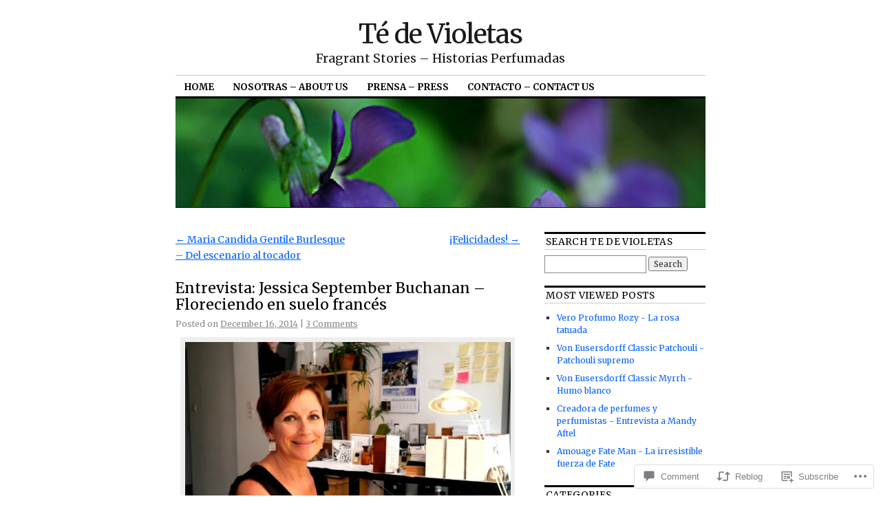

--- FILE ---
content_type: text/html; charset=UTF-8
request_url: https://tedevioletas.com/2014/12/16/entrevista-jessica-september-buchanan-floreciendo-en-suelo-frances/
body_size: 40037
content:
<!DOCTYPE html>
<!--[if IE 6]>
<html id="ie6" lang="en">
<![endif]-->
<!--[if IE 8]>
<html id="ie8" lang="en">
<![endif]-->
<!--[if (!IE)]><!-->
<html lang="en">
<!--<![endif]-->

<head>
<meta charset="UTF-8" />
<title>Entrevista: Jessica September Buchanan &#8211; Floreciendo en suelo francés | Té de Violetas</title>
<link rel="profile" href="http://gmpg.org/xfn/11" />
<link rel="pingback" href="https://tedevioletas.com/xmlrpc.php" />
<script type="text/javascript">
  WebFontConfig = {"google":{"families":["Merriweather:r:latin,latin-ext","Merriweather:r,i,b,bi:latin,latin-ext"]},"api_url":"https:\/\/fonts-api.wp.com\/css"};
  (function() {
    var wf = document.createElement('script');
    wf.src = '/wp-content/plugins/custom-fonts/js/webfont.js';
    wf.type = 'text/javascript';
    wf.async = 'true';
    var s = document.getElementsByTagName('script')[0];
    s.parentNode.insertBefore(wf, s);
	})();
</script><style id="jetpack-custom-fonts-css">.wf-active #site-title{font-family:"Merriweather",serif;font-size:38.2px;font-style:normal;font-weight:400}.wf-active #site-title a{font-weight:400;font-style:normal}@media print{.wf-active #site-title{font-size:13.8pt;font-style:normal;font-weight:400}}.wf-active body, .wf-active input, .wf-active textarea{font-family:"Merriweather",serif}.wf-active #site-description{font-family:"Merriweather",serif}.wf-active #access ul{font-family:"Merriweather",serif}.wf-active .entry-meta{font-family:"Merriweather",serif}.wf-active .wp-caption{font-family:"Merriweather",serif}.wf-active #wp-calendar caption{font-family:"Merriweather",serif}.wf-active #comments li.pingback p{font-family:"Merriweather",serif}.wf-active #comments .comment-meta, .wf-active #comments .comment-meta a{font-family:"Merriweather",serif}@media print{.wf-active body, .wf-active input, .wf-active textarea{font-family:"Merriweather",serif}}.wf-active h1, .wf-active h2, .wf-active h3{font-family:"Merriweather",serif;font-weight:400;font-style:normal}.wf-active .page-title{font-family:"Merriweather",serif;font-size:13.8px;font-weight:400;font-style:normal}.wf-active .entry-title{font-size:21.2px;font-style:normal;font-weight:400}.wf-active .entry-content h1, .wf-active .entry-content h2{font-size:29.7px;font-style:normal;font-weight:400}.wf-active .entry-content h4{font-size:18px;font-style:normal;font-weight:400}.wf-active .entry-content h5, .wf-active .entry-content h6{font-weight:400;font-style:normal}.wf-active .entry-content h5{font-size:12.7px;font-style:normal;font-weight:400}.wf-active .entry-content h6{font-size:10.6px;font-style:normal;font-weight:400}.wf-active .entry-content thead th, .wf-active .entry-content tr th{font-weight:400;font-size:12.7px;font-style:normal;font-weight:400;font-family:"Merriweather",serif}.wf-active .widget-title{font-family:"Merriweather",serif;font-size:13.8px;font-weight:400;font-style:normal}.wf-active #wp-calendar th{font-size:11.7px;font-style:normal;font-weight:400}.wf-active #comments h3{font-family:"Merriweather",serif;font-size:13.8px;font-weight:400;font-style:normal}@media print{.wf-active .entry-title{font-size:17pt;font-style:normal;font-weight:400}}</style>
<meta name='robots' content='max-image-preview:large' />
<meta name="google-site-verification" content="RYQzWty58WKy3gfO2hkRxDAsRHpyJ5ZFc3QLRK2rhSw" />

<!-- Async WordPress.com Remote Login -->
<script id="wpcom_remote_login_js">
var wpcom_remote_login_extra_auth = '';
function wpcom_remote_login_remove_dom_node_id( element_id ) {
	var dom_node = document.getElementById( element_id );
	if ( dom_node ) { dom_node.parentNode.removeChild( dom_node ); }
}
function wpcom_remote_login_remove_dom_node_classes( class_name ) {
	var dom_nodes = document.querySelectorAll( '.' + class_name );
	for ( var i = 0; i < dom_nodes.length; i++ ) {
		dom_nodes[ i ].parentNode.removeChild( dom_nodes[ i ] );
	}
}
function wpcom_remote_login_final_cleanup() {
	wpcom_remote_login_remove_dom_node_classes( "wpcom_remote_login_msg" );
	wpcom_remote_login_remove_dom_node_id( "wpcom_remote_login_key" );
	wpcom_remote_login_remove_dom_node_id( "wpcom_remote_login_validate" );
	wpcom_remote_login_remove_dom_node_id( "wpcom_remote_login_js" );
	wpcom_remote_login_remove_dom_node_id( "wpcom_request_access_iframe" );
	wpcom_remote_login_remove_dom_node_id( "wpcom_request_access_styles" );
}

// Watch for messages back from the remote login
window.addEventListener( "message", function( e ) {
	if ( e.origin === "https://r-login.wordpress.com" ) {
		var data = {};
		try {
			data = JSON.parse( e.data );
		} catch( e ) {
			wpcom_remote_login_final_cleanup();
			return;
		}

		if ( data.msg === 'LOGIN' ) {
			// Clean up the login check iframe
			wpcom_remote_login_remove_dom_node_id( "wpcom_remote_login_key" );

			var id_regex = new RegExp( /^[0-9]+$/ );
			var token_regex = new RegExp( /^.*|.*|.*$/ );
			if (
				token_regex.test( data.token )
				&& id_regex.test( data.wpcomid )
			) {
				// We have everything we need to ask for a login
				var script = document.createElement( "script" );
				script.setAttribute( "id", "wpcom_remote_login_validate" );
				script.src = '/remote-login.php?wpcom_remote_login=validate'
					+ '&wpcomid=' + data.wpcomid
					+ '&token=' + encodeURIComponent( data.token )
					+ '&host=' + window.location.protocol
					+ '//' + window.location.hostname
					+ '&postid=12241'
					+ '&is_singular=1';
				document.body.appendChild( script );
			}

			return;
		}

		// Safari ITP, not logged in, so redirect
		if ( data.msg === 'LOGIN-REDIRECT' ) {
			window.location = 'https://wordpress.com/log-in?redirect_to=' + window.location.href;
			return;
		}

		// Safari ITP, storage access failed, remove the request
		if ( data.msg === 'LOGIN-REMOVE' ) {
			var css_zap = 'html { -webkit-transition: margin-top 1s; transition: margin-top 1s; } /* 9001 */ html { margin-top: 0 !important; } * html body { margin-top: 0 !important; } @media screen and ( max-width: 782px ) { html { margin-top: 0 !important; } * html body { margin-top: 0 !important; } }';
			var style_zap = document.createElement( 'style' );
			style_zap.type = 'text/css';
			style_zap.appendChild( document.createTextNode( css_zap ) );
			document.body.appendChild( style_zap );

			var e = document.getElementById( 'wpcom_request_access_iframe' );
			e.parentNode.removeChild( e );

			document.cookie = 'wordpress_com_login_access=denied; path=/; max-age=31536000';

			return;
		}

		// Safari ITP
		if ( data.msg === 'REQUEST_ACCESS' ) {
			console.log( 'request access: safari' );

			// Check ITP iframe enable/disable knob
			if ( wpcom_remote_login_extra_auth !== 'safari_itp_iframe' ) {
				return;
			}

			// If we are in a "private window" there is no ITP.
			var private_window = false;
			try {
				var opendb = window.openDatabase( null, null, null, null );
			} catch( e ) {
				private_window = true;
			}

			if ( private_window ) {
				console.log( 'private window' );
				return;
			}

			var iframe = document.createElement( 'iframe' );
			iframe.id = 'wpcom_request_access_iframe';
			iframe.setAttribute( 'scrolling', 'no' );
			iframe.setAttribute( 'sandbox', 'allow-storage-access-by-user-activation allow-scripts allow-same-origin allow-top-navigation-by-user-activation' );
			iframe.src = 'https://r-login.wordpress.com/remote-login.php?wpcom_remote_login=request_access&origin=' + encodeURIComponent( data.origin ) + '&wpcomid=' + encodeURIComponent( data.wpcomid );

			var css = 'html { -webkit-transition: margin-top 1s; transition: margin-top 1s; } /* 9001 */ html { margin-top: 46px !important; } * html body { margin-top: 46px !important; } @media screen and ( max-width: 660px ) { html { margin-top: 71px !important; } * html body { margin-top: 71px !important; } #wpcom_request_access_iframe { display: block; height: 71px !important; } } #wpcom_request_access_iframe { border: 0px; height: 46px; position: fixed; top: 0; left: 0; width: 100%; min-width: 100%; z-index: 99999; background: #23282d; } ';

			var style = document.createElement( 'style' );
			style.type = 'text/css';
			style.id = 'wpcom_request_access_styles';
			style.appendChild( document.createTextNode( css ) );
			document.body.appendChild( style );

			document.body.appendChild( iframe );
		}

		if ( data.msg === 'DONE' ) {
			wpcom_remote_login_final_cleanup();
		}
	}
}, false );

// Inject the remote login iframe after the page has had a chance to load
// more critical resources
window.addEventListener( "DOMContentLoaded", function( e ) {
	var iframe = document.createElement( "iframe" );
	iframe.style.display = "none";
	iframe.setAttribute( "scrolling", "no" );
	iframe.setAttribute( "id", "wpcom_remote_login_key" );
	iframe.src = "https://r-login.wordpress.com/remote-login.php"
		+ "?wpcom_remote_login=key"
		+ "&origin=aHR0cHM6Ly90ZWRldmlvbGV0YXMuY29t"
		+ "&wpcomid=38163238"
		+ "&time=" + Math.floor( Date.now() / 1000 );
	document.body.appendChild( iframe );
}, false );
</script>
<link rel='dns-prefetch' href='//s0.wp.com' />
<link rel='dns-prefetch' href='//widgets.wp.com' />
<link rel='dns-prefetch' href='//wordpress.com' />
<link rel="alternate" type="application/rss+xml" title="Té de Violetas &raquo; Feed" href="https://tedevioletas.com/feed/" />
<link rel="alternate" type="application/rss+xml" title="Té de Violetas &raquo; Comments Feed" href="https://tedevioletas.com/comments/feed/" />
<link rel="alternate" type="application/rss+xml" title="Té de Violetas &raquo; Entrevista: Jessica September Buchanan &#8211; Floreciendo en suelo&nbsp;francés Comments Feed" href="https://tedevioletas.com/2014/12/16/entrevista-jessica-september-buchanan-floreciendo-en-suelo-frances/feed/" />
	<script type="text/javascript">
		/* <![CDATA[ */
		function addLoadEvent(func) {
			var oldonload = window.onload;
			if (typeof window.onload != 'function') {
				window.onload = func;
			} else {
				window.onload = function () {
					oldonload();
					func();
				}
			}
		}
		/* ]]> */
	</script>
	<link crossorigin='anonymous' rel='stylesheet' id='all-css-0-1' href='/_static/??-eJxtzEkKgDAMQNELWYNjcSGeRdog1Q7BpHh9UQRBXD74fDhImRQFo0DIinxeXGRYUWg222PgHCEkmz0y7OhnQasosXxUGuYC/o/ebfh+b135FMZKd02th77t1hMpiDR+&cssminify=yes' type='text/css' media='all' />
<style id='wp-emoji-styles-inline-css'>

	img.wp-smiley, img.emoji {
		display: inline !important;
		border: none !important;
		box-shadow: none !important;
		height: 1em !important;
		width: 1em !important;
		margin: 0 0.07em !important;
		vertical-align: -0.1em !important;
		background: none !important;
		padding: 0 !important;
	}
/*# sourceURL=wp-emoji-styles-inline-css */
</style>
<link crossorigin='anonymous' rel='stylesheet' id='all-css-2-1' href='/wp-content/plugins/gutenberg-core/v22.2.0/build/styles/block-library/style.css?m=1764855221i&cssminify=yes' type='text/css' media='all' />
<style id='wp-block-library-inline-css'>
.has-text-align-justify {
	text-align:justify;
}
.has-text-align-justify{text-align:justify;}

/*# sourceURL=wp-block-library-inline-css */
</style><style id='global-styles-inline-css'>
:root{--wp--preset--aspect-ratio--square: 1;--wp--preset--aspect-ratio--4-3: 4/3;--wp--preset--aspect-ratio--3-4: 3/4;--wp--preset--aspect-ratio--3-2: 3/2;--wp--preset--aspect-ratio--2-3: 2/3;--wp--preset--aspect-ratio--16-9: 16/9;--wp--preset--aspect-ratio--9-16: 9/16;--wp--preset--color--black: #000000;--wp--preset--color--cyan-bluish-gray: #abb8c3;--wp--preset--color--white: #ffffff;--wp--preset--color--pale-pink: #f78da7;--wp--preset--color--vivid-red: #cf2e2e;--wp--preset--color--luminous-vivid-orange: #ff6900;--wp--preset--color--luminous-vivid-amber: #fcb900;--wp--preset--color--light-green-cyan: #7bdcb5;--wp--preset--color--vivid-green-cyan: #00d084;--wp--preset--color--pale-cyan-blue: #8ed1fc;--wp--preset--color--vivid-cyan-blue: #0693e3;--wp--preset--color--vivid-purple: #9b51e0;--wp--preset--gradient--vivid-cyan-blue-to-vivid-purple: linear-gradient(135deg,rgb(6,147,227) 0%,rgb(155,81,224) 100%);--wp--preset--gradient--light-green-cyan-to-vivid-green-cyan: linear-gradient(135deg,rgb(122,220,180) 0%,rgb(0,208,130) 100%);--wp--preset--gradient--luminous-vivid-amber-to-luminous-vivid-orange: linear-gradient(135deg,rgb(252,185,0) 0%,rgb(255,105,0) 100%);--wp--preset--gradient--luminous-vivid-orange-to-vivid-red: linear-gradient(135deg,rgb(255,105,0) 0%,rgb(207,46,46) 100%);--wp--preset--gradient--very-light-gray-to-cyan-bluish-gray: linear-gradient(135deg,rgb(238,238,238) 0%,rgb(169,184,195) 100%);--wp--preset--gradient--cool-to-warm-spectrum: linear-gradient(135deg,rgb(74,234,220) 0%,rgb(151,120,209) 20%,rgb(207,42,186) 40%,rgb(238,44,130) 60%,rgb(251,105,98) 80%,rgb(254,248,76) 100%);--wp--preset--gradient--blush-light-purple: linear-gradient(135deg,rgb(255,206,236) 0%,rgb(152,150,240) 100%);--wp--preset--gradient--blush-bordeaux: linear-gradient(135deg,rgb(254,205,165) 0%,rgb(254,45,45) 50%,rgb(107,0,62) 100%);--wp--preset--gradient--luminous-dusk: linear-gradient(135deg,rgb(255,203,112) 0%,rgb(199,81,192) 50%,rgb(65,88,208) 100%);--wp--preset--gradient--pale-ocean: linear-gradient(135deg,rgb(255,245,203) 0%,rgb(182,227,212) 50%,rgb(51,167,181) 100%);--wp--preset--gradient--electric-grass: linear-gradient(135deg,rgb(202,248,128) 0%,rgb(113,206,126) 100%);--wp--preset--gradient--midnight: linear-gradient(135deg,rgb(2,3,129) 0%,rgb(40,116,252) 100%);--wp--preset--font-size--small: 13px;--wp--preset--font-size--medium: 20px;--wp--preset--font-size--large: 36px;--wp--preset--font-size--x-large: 42px;--wp--preset--font-family--albert-sans: 'Albert Sans', sans-serif;--wp--preset--font-family--alegreya: Alegreya, serif;--wp--preset--font-family--arvo: Arvo, serif;--wp--preset--font-family--bodoni-moda: 'Bodoni Moda', serif;--wp--preset--font-family--bricolage-grotesque: 'Bricolage Grotesque', sans-serif;--wp--preset--font-family--cabin: Cabin, sans-serif;--wp--preset--font-family--chivo: Chivo, sans-serif;--wp--preset--font-family--commissioner: Commissioner, sans-serif;--wp--preset--font-family--cormorant: Cormorant, serif;--wp--preset--font-family--courier-prime: 'Courier Prime', monospace;--wp--preset--font-family--crimson-pro: 'Crimson Pro', serif;--wp--preset--font-family--dm-mono: 'DM Mono', monospace;--wp--preset--font-family--dm-sans: 'DM Sans', sans-serif;--wp--preset--font-family--dm-serif-display: 'DM Serif Display', serif;--wp--preset--font-family--domine: Domine, serif;--wp--preset--font-family--eb-garamond: 'EB Garamond', serif;--wp--preset--font-family--epilogue: Epilogue, sans-serif;--wp--preset--font-family--fahkwang: Fahkwang, sans-serif;--wp--preset--font-family--figtree: Figtree, sans-serif;--wp--preset--font-family--fira-sans: 'Fira Sans', sans-serif;--wp--preset--font-family--fjalla-one: 'Fjalla One', sans-serif;--wp--preset--font-family--fraunces: Fraunces, serif;--wp--preset--font-family--gabarito: Gabarito, system-ui;--wp--preset--font-family--ibm-plex-mono: 'IBM Plex Mono', monospace;--wp--preset--font-family--ibm-plex-sans: 'IBM Plex Sans', sans-serif;--wp--preset--font-family--ibarra-real-nova: 'Ibarra Real Nova', serif;--wp--preset--font-family--instrument-serif: 'Instrument Serif', serif;--wp--preset--font-family--inter: Inter, sans-serif;--wp--preset--font-family--josefin-sans: 'Josefin Sans', sans-serif;--wp--preset--font-family--jost: Jost, sans-serif;--wp--preset--font-family--libre-baskerville: 'Libre Baskerville', serif;--wp--preset--font-family--libre-franklin: 'Libre Franklin', sans-serif;--wp--preset--font-family--literata: Literata, serif;--wp--preset--font-family--lora: Lora, serif;--wp--preset--font-family--merriweather: Merriweather, serif;--wp--preset--font-family--montserrat: Montserrat, sans-serif;--wp--preset--font-family--newsreader: Newsreader, serif;--wp--preset--font-family--noto-sans-mono: 'Noto Sans Mono', sans-serif;--wp--preset--font-family--nunito: Nunito, sans-serif;--wp--preset--font-family--open-sans: 'Open Sans', sans-serif;--wp--preset--font-family--overpass: Overpass, sans-serif;--wp--preset--font-family--pt-serif: 'PT Serif', serif;--wp--preset--font-family--petrona: Petrona, serif;--wp--preset--font-family--piazzolla: Piazzolla, serif;--wp--preset--font-family--playfair-display: 'Playfair Display', serif;--wp--preset--font-family--plus-jakarta-sans: 'Plus Jakarta Sans', sans-serif;--wp--preset--font-family--poppins: Poppins, sans-serif;--wp--preset--font-family--raleway: Raleway, sans-serif;--wp--preset--font-family--roboto: Roboto, sans-serif;--wp--preset--font-family--roboto-slab: 'Roboto Slab', serif;--wp--preset--font-family--rubik: Rubik, sans-serif;--wp--preset--font-family--rufina: Rufina, serif;--wp--preset--font-family--sora: Sora, sans-serif;--wp--preset--font-family--source-sans-3: 'Source Sans 3', sans-serif;--wp--preset--font-family--source-serif-4: 'Source Serif 4', serif;--wp--preset--font-family--space-mono: 'Space Mono', monospace;--wp--preset--font-family--syne: Syne, sans-serif;--wp--preset--font-family--texturina: Texturina, serif;--wp--preset--font-family--urbanist: Urbanist, sans-serif;--wp--preset--font-family--work-sans: 'Work Sans', sans-serif;--wp--preset--spacing--20: 0.44rem;--wp--preset--spacing--30: 0.67rem;--wp--preset--spacing--40: 1rem;--wp--preset--spacing--50: 1.5rem;--wp--preset--spacing--60: 2.25rem;--wp--preset--spacing--70: 3.38rem;--wp--preset--spacing--80: 5.06rem;--wp--preset--shadow--natural: 6px 6px 9px rgba(0, 0, 0, 0.2);--wp--preset--shadow--deep: 12px 12px 50px rgba(0, 0, 0, 0.4);--wp--preset--shadow--sharp: 6px 6px 0px rgba(0, 0, 0, 0.2);--wp--preset--shadow--outlined: 6px 6px 0px -3px rgb(255, 255, 255), 6px 6px rgb(0, 0, 0);--wp--preset--shadow--crisp: 6px 6px 0px rgb(0, 0, 0);}:where(.is-layout-flex){gap: 0.5em;}:where(.is-layout-grid){gap: 0.5em;}body .is-layout-flex{display: flex;}.is-layout-flex{flex-wrap: wrap;align-items: center;}.is-layout-flex > :is(*, div){margin: 0;}body .is-layout-grid{display: grid;}.is-layout-grid > :is(*, div){margin: 0;}:where(.wp-block-columns.is-layout-flex){gap: 2em;}:where(.wp-block-columns.is-layout-grid){gap: 2em;}:where(.wp-block-post-template.is-layout-flex){gap: 1.25em;}:where(.wp-block-post-template.is-layout-grid){gap: 1.25em;}.has-black-color{color: var(--wp--preset--color--black) !important;}.has-cyan-bluish-gray-color{color: var(--wp--preset--color--cyan-bluish-gray) !important;}.has-white-color{color: var(--wp--preset--color--white) !important;}.has-pale-pink-color{color: var(--wp--preset--color--pale-pink) !important;}.has-vivid-red-color{color: var(--wp--preset--color--vivid-red) !important;}.has-luminous-vivid-orange-color{color: var(--wp--preset--color--luminous-vivid-orange) !important;}.has-luminous-vivid-amber-color{color: var(--wp--preset--color--luminous-vivid-amber) !important;}.has-light-green-cyan-color{color: var(--wp--preset--color--light-green-cyan) !important;}.has-vivid-green-cyan-color{color: var(--wp--preset--color--vivid-green-cyan) !important;}.has-pale-cyan-blue-color{color: var(--wp--preset--color--pale-cyan-blue) !important;}.has-vivid-cyan-blue-color{color: var(--wp--preset--color--vivid-cyan-blue) !important;}.has-vivid-purple-color{color: var(--wp--preset--color--vivid-purple) !important;}.has-black-background-color{background-color: var(--wp--preset--color--black) !important;}.has-cyan-bluish-gray-background-color{background-color: var(--wp--preset--color--cyan-bluish-gray) !important;}.has-white-background-color{background-color: var(--wp--preset--color--white) !important;}.has-pale-pink-background-color{background-color: var(--wp--preset--color--pale-pink) !important;}.has-vivid-red-background-color{background-color: var(--wp--preset--color--vivid-red) !important;}.has-luminous-vivid-orange-background-color{background-color: var(--wp--preset--color--luminous-vivid-orange) !important;}.has-luminous-vivid-amber-background-color{background-color: var(--wp--preset--color--luminous-vivid-amber) !important;}.has-light-green-cyan-background-color{background-color: var(--wp--preset--color--light-green-cyan) !important;}.has-vivid-green-cyan-background-color{background-color: var(--wp--preset--color--vivid-green-cyan) !important;}.has-pale-cyan-blue-background-color{background-color: var(--wp--preset--color--pale-cyan-blue) !important;}.has-vivid-cyan-blue-background-color{background-color: var(--wp--preset--color--vivid-cyan-blue) !important;}.has-vivid-purple-background-color{background-color: var(--wp--preset--color--vivid-purple) !important;}.has-black-border-color{border-color: var(--wp--preset--color--black) !important;}.has-cyan-bluish-gray-border-color{border-color: var(--wp--preset--color--cyan-bluish-gray) !important;}.has-white-border-color{border-color: var(--wp--preset--color--white) !important;}.has-pale-pink-border-color{border-color: var(--wp--preset--color--pale-pink) !important;}.has-vivid-red-border-color{border-color: var(--wp--preset--color--vivid-red) !important;}.has-luminous-vivid-orange-border-color{border-color: var(--wp--preset--color--luminous-vivid-orange) !important;}.has-luminous-vivid-amber-border-color{border-color: var(--wp--preset--color--luminous-vivid-amber) !important;}.has-light-green-cyan-border-color{border-color: var(--wp--preset--color--light-green-cyan) !important;}.has-vivid-green-cyan-border-color{border-color: var(--wp--preset--color--vivid-green-cyan) !important;}.has-pale-cyan-blue-border-color{border-color: var(--wp--preset--color--pale-cyan-blue) !important;}.has-vivid-cyan-blue-border-color{border-color: var(--wp--preset--color--vivid-cyan-blue) !important;}.has-vivid-purple-border-color{border-color: var(--wp--preset--color--vivid-purple) !important;}.has-vivid-cyan-blue-to-vivid-purple-gradient-background{background: var(--wp--preset--gradient--vivid-cyan-blue-to-vivid-purple) !important;}.has-light-green-cyan-to-vivid-green-cyan-gradient-background{background: var(--wp--preset--gradient--light-green-cyan-to-vivid-green-cyan) !important;}.has-luminous-vivid-amber-to-luminous-vivid-orange-gradient-background{background: var(--wp--preset--gradient--luminous-vivid-amber-to-luminous-vivid-orange) !important;}.has-luminous-vivid-orange-to-vivid-red-gradient-background{background: var(--wp--preset--gradient--luminous-vivid-orange-to-vivid-red) !important;}.has-very-light-gray-to-cyan-bluish-gray-gradient-background{background: var(--wp--preset--gradient--very-light-gray-to-cyan-bluish-gray) !important;}.has-cool-to-warm-spectrum-gradient-background{background: var(--wp--preset--gradient--cool-to-warm-spectrum) !important;}.has-blush-light-purple-gradient-background{background: var(--wp--preset--gradient--blush-light-purple) !important;}.has-blush-bordeaux-gradient-background{background: var(--wp--preset--gradient--blush-bordeaux) !important;}.has-luminous-dusk-gradient-background{background: var(--wp--preset--gradient--luminous-dusk) !important;}.has-pale-ocean-gradient-background{background: var(--wp--preset--gradient--pale-ocean) !important;}.has-electric-grass-gradient-background{background: var(--wp--preset--gradient--electric-grass) !important;}.has-midnight-gradient-background{background: var(--wp--preset--gradient--midnight) !important;}.has-small-font-size{font-size: var(--wp--preset--font-size--small) !important;}.has-medium-font-size{font-size: var(--wp--preset--font-size--medium) !important;}.has-large-font-size{font-size: var(--wp--preset--font-size--large) !important;}.has-x-large-font-size{font-size: var(--wp--preset--font-size--x-large) !important;}.has-albert-sans-font-family{font-family: var(--wp--preset--font-family--albert-sans) !important;}.has-alegreya-font-family{font-family: var(--wp--preset--font-family--alegreya) !important;}.has-arvo-font-family{font-family: var(--wp--preset--font-family--arvo) !important;}.has-bodoni-moda-font-family{font-family: var(--wp--preset--font-family--bodoni-moda) !important;}.has-bricolage-grotesque-font-family{font-family: var(--wp--preset--font-family--bricolage-grotesque) !important;}.has-cabin-font-family{font-family: var(--wp--preset--font-family--cabin) !important;}.has-chivo-font-family{font-family: var(--wp--preset--font-family--chivo) !important;}.has-commissioner-font-family{font-family: var(--wp--preset--font-family--commissioner) !important;}.has-cormorant-font-family{font-family: var(--wp--preset--font-family--cormorant) !important;}.has-courier-prime-font-family{font-family: var(--wp--preset--font-family--courier-prime) !important;}.has-crimson-pro-font-family{font-family: var(--wp--preset--font-family--crimson-pro) !important;}.has-dm-mono-font-family{font-family: var(--wp--preset--font-family--dm-mono) !important;}.has-dm-sans-font-family{font-family: var(--wp--preset--font-family--dm-sans) !important;}.has-dm-serif-display-font-family{font-family: var(--wp--preset--font-family--dm-serif-display) !important;}.has-domine-font-family{font-family: var(--wp--preset--font-family--domine) !important;}.has-eb-garamond-font-family{font-family: var(--wp--preset--font-family--eb-garamond) !important;}.has-epilogue-font-family{font-family: var(--wp--preset--font-family--epilogue) !important;}.has-fahkwang-font-family{font-family: var(--wp--preset--font-family--fahkwang) !important;}.has-figtree-font-family{font-family: var(--wp--preset--font-family--figtree) !important;}.has-fira-sans-font-family{font-family: var(--wp--preset--font-family--fira-sans) !important;}.has-fjalla-one-font-family{font-family: var(--wp--preset--font-family--fjalla-one) !important;}.has-fraunces-font-family{font-family: var(--wp--preset--font-family--fraunces) !important;}.has-gabarito-font-family{font-family: var(--wp--preset--font-family--gabarito) !important;}.has-ibm-plex-mono-font-family{font-family: var(--wp--preset--font-family--ibm-plex-mono) !important;}.has-ibm-plex-sans-font-family{font-family: var(--wp--preset--font-family--ibm-plex-sans) !important;}.has-ibarra-real-nova-font-family{font-family: var(--wp--preset--font-family--ibarra-real-nova) !important;}.has-instrument-serif-font-family{font-family: var(--wp--preset--font-family--instrument-serif) !important;}.has-inter-font-family{font-family: var(--wp--preset--font-family--inter) !important;}.has-josefin-sans-font-family{font-family: var(--wp--preset--font-family--josefin-sans) !important;}.has-jost-font-family{font-family: var(--wp--preset--font-family--jost) !important;}.has-libre-baskerville-font-family{font-family: var(--wp--preset--font-family--libre-baskerville) !important;}.has-libre-franklin-font-family{font-family: var(--wp--preset--font-family--libre-franklin) !important;}.has-literata-font-family{font-family: var(--wp--preset--font-family--literata) !important;}.has-lora-font-family{font-family: var(--wp--preset--font-family--lora) !important;}.has-merriweather-font-family{font-family: var(--wp--preset--font-family--merriweather) !important;}.has-montserrat-font-family{font-family: var(--wp--preset--font-family--montserrat) !important;}.has-newsreader-font-family{font-family: var(--wp--preset--font-family--newsreader) !important;}.has-noto-sans-mono-font-family{font-family: var(--wp--preset--font-family--noto-sans-mono) !important;}.has-nunito-font-family{font-family: var(--wp--preset--font-family--nunito) !important;}.has-open-sans-font-family{font-family: var(--wp--preset--font-family--open-sans) !important;}.has-overpass-font-family{font-family: var(--wp--preset--font-family--overpass) !important;}.has-pt-serif-font-family{font-family: var(--wp--preset--font-family--pt-serif) !important;}.has-petrona-font-family{font-family: var(--wp--preset--font-family--petrona) !important;}.has-piazzolla-font-family{font-family: var(--wp--preset--font-family--piazzolla) !important;}.has-playfair-display-font-family{font-family: var(--wp--preset--font-family--playfair-display) !important;}.has-plus-jakarta-sans-font-family{font-family: var(--wp--preset--font-family--plus-jakarta-sans) !important;}.has-poppins-font-family{font-family: var(--wp--preset--font-family--poppins) !important;}.has-raleway-font-family{font-family: var(--wp--preset--font-family--raleway) !important;}.has-roboto-font-family{font-family: var(--wp--preset--font-family--roboto) !important;}.has-roboto-slab-font-family{font-family: var(--wp--preset--font-family--roboto-slab) !important;}.has-rubik-font-family{font-family: var(--wp--preset--font-family--rubik) !important;}.has-rufina-font-family{font-family: var(--wp--preset--font-family--rufina) !important;}.has-sora-font-family{font-family: var(--wp--preset--font-family--sora) !important;}.has-source-sans-3-font-family{font-family: var(--wp--preset--font-family--source-sans-3) !important;}.has-source-serif-4-font-family{font-family: var(--wp--preset--font-family--source-serif-4) !important;}.has-space-mono-font-family{font-family: var(--wp--preset--font-family--space-mono) !important;}.has-syne-font-family{font-family: var(--wp--preset--font-family--syne) !important;}.has-texturina-font-family{font-family: var(--wp--preset--font-family--texturina) !important;}.has-urbanist-font-family{font-family: var(--wp--preset--font-family--urbanist) !important;}.has-work-sans-font-family{font-family: var(--wp--preset--font-family--work-sans) !important;}
/*# sourceURL=global-styles-inline-css */
</style>

<style id='classic-theme-styles-inline-css'>
/*! This file is auto-generated */
.wp-block-button__link{color:#fff;background-color:#32373c;border-radius:9999px;box-shadow:none;text-decoration:none;padding:calc(.667em + 2px) calc(1.333em + 2px);font-size:1.125em}.wp-block-file__button{background:#32373c;color:#fff;text-decoration:none}
/*# sourceURL=/wp-includes/css/classic-themes.min.css */
</style>
<link crossorigin='anonymous' rel='stylesheet' id='all-css-4-1' href='/_static/??-eJx9j9sOwjAIhl/ISjTzdGF8FNMD0c7RNYVuPr4sy27U7IbADx8/wJiN75NgEqBqclcfMTH4vqDqlK2AThCGaLFD0rGtZ97Af2yM4YGiOC+5EXyvI1ltjHO5ILPRSLGSkad68RrXomTrX0alecXcAK5p6d0HTKEvYKv0ZEWi/6GAiwdXYxdgwOLUWcXpS/6up1tudN2djud9c2maQ/sBK5V29A==&cssminify=yes' type='text/css' media='all' />
<link rel='stylesheet' id='verbum-gutenberg-css-css' href='https://widgets.wp.com/verbum-block-editor/block-editor.css?ver=1738686361' media='all' />
<link crossorigin='anonymous' rel='stylesheet' id='all-css-6-1' href='/_static/??-eJyNjtEKgzAMRX/IGpxD8UH2LbOEGW3SsqbI/n4RYQyffEtO7j0EtuR8FEVR4OJSKC+SDD4yG3KBVrQtn0htpAICiUrWzr/hOPw5dUY2QyqTGd7PQIKQ9RPwUpLEH2m3JXtg7zx4bPp70w1te+uWLx84Rpg=&cssminify=yes' type='text/css' media='all' />
<style id='jetpack_facebook_likebox-inline-css'>
.widget_facebook_likebox {
	overflow: hidden;
}

/*# sourceURL=/wp-content/mu-plugins/jetpack-plugin/sun/modules/widgets/facebook-likebox/style.css */
</style>
<link crossorigin='anonymous' rel='stylesheet' id='all-css-8-1' href='/_static/??-eJzTLy/QTc7PK0nNK9HPLdUtyClNz8wr1i9KTcrJTwcy0/WTi5G5ekCujj52Temp+bo5+cmJJZn5eSgc3bScxMwikFb7XFtDE1NLExMLc0OTLACohS2q&cssminify=yes' type='text/css' media='all' />
<style id='jetpack-global-styles-frontend-style-inline-css'>
:root { --font-headings: unset; --font-base: unset; --font-headings-default: -apple-system,BlinkMacSystemFont,"Segoe UI",Roboto,Oxygen-Sans,Ubuntu,Cantarell,"Helvetica Neue",sans-serif; --font-base-default: -apple-system,BlinkMacSystemFont,"Segoe UI",Roboto,Oxygen-Sans,Ubuntu,Cantarell,"Helvetica Neue",sans-serif;}
/*# sourceURL=jetpack-global-styles-frontend-style-inline-css */
</style>
<link crossorigin='anonymous' rel='stylesheet' id='all-css-10-1' href='/_static/??-eJyNjcsKAjEMRX/IGtQZBxfip0hMS9sxTYppGfx7H7gRN+7ugcs5sFRHKi1Ig9Jd5R6zGMyhVaTrh8G6QFHfORhYwlvw6P39PbPENZmt4G/ROQuBKWVkxxrVvuBH1lIoz2waILJekF+HUzlupnG3nQ77YZwfuRJIaQ==&cssminify=yes' type='text/css' media='all' />
<script type="text/javascript" id="jetpack_related-posts-js-extra">
/* <![CDATA[ */
var related_posts_js_options = {"post_heading":"h4"};
//# sourceURL=jetpack_related-posts-js-extra
/* ]]> */
</script>
<script type="text/javascript" id="wpcom-actionbar-placeholder-js-extra">
/* <![CDATA[ */
var actionbardata = {"siteID":"38163238","postID":"12241","siteURL":"https://tedevioletas.com","xhrURL":"https://tedevioletas.com/wp-admin/admin-ajax.php","nonce":"ea2019d99d","isLoggedIn":"","statusMessage":"","subsEmailDefault":"instantly","proxyScriptUrl":"https://s0.wp.com/wp-content/js/wpcom-proxy-request.js?m=1513050504i&amp;ver=20211021","shortlink":"https://wp.me/p2A806-3br","i18n":{"followedText":"New posts from this site will now appear in your \u003Ca href=\"https://wordpress.com/reader\"\u003EReader\u003C/a\u003E","foldBar":"Collapse this bar","unfoldBar":"Expand this bar","shortLinkCopied":"Shortlink copied to clipboard."}};
//# sourceURL=wpcom-actionbar-placeholder-js-extra
/* ]]> */
</script>
<script type="text/javascript" id="jetpack-mu-wpcom-settings-js-before">
/* <![CDATA[ */
var JETPACK_MU_WPCOM_SETTINGS = {"assetsUrl":"https://s0.wp.com/wp-content/mu-plugins/jetpack-mu-wpcom-plugin/sun/jetpack_vendor/automattic/jetpack-mu-wpcom/src/build/"};
//# sourceURL=jetpack-mu-wpcom-settings-js-before
/* ]]> */
</script>
<script crossorigin='anonymous' type='text/javascript'  src='/_static/??/wp-content/mu-plugins/jetpack-plugin/sun/_inc/build/related-posts/related-posts.min.js,/wp-content/js/rlt-proxy.js?m=1755011788j'></script>
<script type="text/javascript" id="rlt-proxy-js-after">
/* <![CDATA[ */
	rltInitialize( {"token":null,"iframeOrigins":["https:\/\/widgets.wp.com"]} );
//# sourceURL=rlt-proxy-js-after
/* ]]> */
</script>
<link rel="EditURI" type="application/rsd+xml" title="RSD" href="https://tedevioletas.wordpress.com/xmlrpc.php?rsd" />
<meta name="generator" content="WordPress.com" />
<link rel="canonical" href="https://tedevioletas.com/2014/12/16/entrevista-jessica-september-buchanan-floreciendo-en-suelo-frances/" />
<link rel='shortlink' href='https://wp.me/p2A806-3br' />
<link rel="alternate" type="application/json+oembed" href="https://public-api.wordpress.com/oembed/?format=json&amp;url=https%3A%2F%2Ftedevioletas.com%2F2014%2F12%2F16%2Fentrevista-jessica-september-buchanan-floreciendo-en-suelo-frances%2F&amp;for=wpcom-auto-discovery" /><link rel="alternate" type="application/xml+oembed" href="https://public-api.wordpress.com/oembed/?format=xml&amp;url=https%3A%2F%2Ftedevioletas.com%2F2014%2F12%2F16%2Fentrevista-jessica-september-buchanan-floreciendo-en-suelo-frances%2F&amp;for=wpcom-auto-discovery" />
<!-- Jetpack Open Graph Tags -->
<meta property="og:type" content="article" />
<meta property="og:title" content="Entrevista: Jessica September Buchanan &#8211; Floreciendo en suelo francés" />
<meta property="og:url" content="https://tedevioletas.com/2014/12/16/entrevista-jessica-september-buchanan-floreciendo-en-suelo-frances/" />
<meta property="og:description" content="Habíamos quedado en encontrarnos junto a la fuente de la Place Aux Aires en Grasse (Francia). A la hora señalada, Jessica September Buchanan -perfumista independiente canadiense y creadora de 1000 …" />
<meta property="article:published_time" content="2014-12-16T01:48:44+00:00" />
<meta property="article:modified_time" content="2014-12-16T01:48:44+00:00" />
<meta property="og:site_name" content="Té de Violetas" />
<meta property="og:image" content="https://tedevioletas.com/wp-content/uploads/2014/12/jessica-september-buchanan-1.jpg" />
<meta property="og:image:width" content="500" />
<meta property="og:image:height" content="360" />
<meta property="og:image:alt" content="foto: Virginia Blanco" />
<meta property="og:locale" content="en_US" />
<meta property="article:publisher" content="https://www.facebook.com/WordPresscom" />
<meta name="twitter:creator" content="@tedevioletas" />
<meta name="twitter:site" content="@tedevioletas" />
<meta name="twitter:text:title" content="Entrevista: Jessica September Buchanan &#8211; Floreciendo en suelo&nbsp;francés" />
<meta name="twitter:image" content="https://tedevioletas.com/wp-content/uploads/2014/12/jessica-september-buchanan-1.jpg?w=640" />
<meta name="twitter:image:alt" content="foto: Virginia Blanco" />
<meta name="twitter:card" content="summary_large_image" />

<!-- End Jetpack Open Graph Tags -->
<link rel="shortcut icon" type="image/x-icon" href="https://secure.gravatar.com/blavatar/4aa75ad26f961e8bc558998a059aed10a907c9c248dfdce952bc8404a8697c59?s=32" sizes="16x16" />
<link rel="icon" type="image/x-icon" href="https://secure.gravatar.com/blavatar/4aa75ad26f961e8bc558998a059aed10a907c9c248dfdce952bc8404a8697c59?s=32" sizes="16x16" />
<link rel="apple-touch-icon" href="https://secure.gravatar.com/blavatar/4aa75ad26f961e8bc558998a059aed10a907c9c248dfdce952bc8404a8697c59?s=114" />
<link rel='openid.server' href='https://tedevioletas.com/?openidserver=1' />
<link rel='openid.delegate' href='https://tedevioletas.com/' />
<link rel="search" type="application/opensearchdescription+xml" href="https://tedevioletas.com/osd.xml" title="Té de Violetas" />
<link rel="search" type="application/opensearchdescription+xml" href="https://s1.wp.com/opensearch.xml" title="WordPress.com" />
<meta name="description" content="Habíamos quedado en encontrarnos junto a la fuente de la Place Aux Aires en Grasse (Francia). A la hora señalada, Jessica September Buchanan -perfumista independiente canadiense y creadora de 1000 Flowers-  surge de entre la pequeña multitud que caminaba tranquilamente por los alrededores. Portaba una sonrisa coronada por los pómulos dorados por el sol mediterráneo. Con un&hellip;" />
	<style type="text/css">
			#site-title a,
		#site-description {
			color: #191919 !important;
		}
		</style>
	<link crossorigin='anonymous' rel='stylesheet' id='all-css-0-3' href='/_static/??-eJydzM0KwkAMBOAXsgZ/avEgPorUNJRtdzehk2Xp26ugnsXbzDB8VK1hzS7ZKZXGYhlDBk3i1vP87oSS6RYy0z0qzyDUYLJsGdjQz0DSoUQBcb9ogcTv5zP86dUwjOIgV2tM8UzwNcpLu6bLrmsP++58OrbTA7w2WLc=&cssminify=yes' type='text/css' media='all' />
</head>

<body class="wp-singular post-template-default single single-post postid-12241 single-format-standard wp-theme-pubcoraline customizer-styles-applied two-column content-sidebar jetpack-reblog-enabled">
<div id="container" class="hfeed contain">
	<div id="header">
		<div id="masthead" role="banner">
						<div id="site-title">
				<span>
					<a href="https://tedevioletas.com/" title="Té de Violetas" rel="home">Té de Violetas</a>
				</span>
			</div>
			<div id="site-description">Fragrant Stories   &#8211;   Historias Perfumadas</div>
		</div><!-- #masthead -->

		<div id="access" role="navigation">
		  			<div class="skip-link screen-reader-text"><a href="#content" title="Skip to content">Skip to content</a></div>
						<div class="menu"><ul>
<li ><a href="https://tedevioletas.com/">Home</a></li><li class="page_item page-item-2"><a href="https://tedevioletas.com/about/">NOSOTRAS &#8211; ABOUT&nbsp;US</a></li>
<li class="page_item page-item-8640"><a href="https://tedevioletas.com/prensa-press/">PRENSA &#8211; PRESS</a></li>
<li class="page_item page-item-1209"><a href="https://tedevioletas.com/contacto-contact-us/">CONTACTO &#8211; CONTACT&nbsp;US</a></li>
</ul></div>
		</div><!-- #access -->

		<div id="branding">
						<a href="https://tedevioletas.com/">
									<img src="https://tedevioletas.com/wp-content/uploads/2013/10/cropped-lila2.jpg" width="990" height="203" alt="" />
							</a>
					</div><!-- #branding -->
	</div><!-- #header -->

	<div id="content-box">

<div id="content-container">
	<div id="content" role="main">

	
		<div id="nav-above" class="navigation">
			<div class="nav-previous"><a href="https://tedevioletas.com/2014/12/08/maria-candida-gentile-burlesque-del-escenario-al-tocador/" rel="prev"><span class="meta-nav">&larr;</span> Maria Candida Gentile Burlesque &#8211; Del escenario al&nbsp;tocador</a></div>
			<div class="nav-next"><a href="https://tedevioletas.com/2014/12/22/felicidades/" rel="next">¡Felicidades! <span class="meta-nav">&rarr;</span></a></div>
		</div><!-- #nav-above -->

		<div id="post-12241" class="post-12241 post type-post status-publish format-standard hentry category-entrevistas-interviews category-noticias-news category-perfumistas-y-narices-perfumers-and-noses tag-1000-flowers tag-grasse tag-grasse-institute-of-perfumery tag-jessica-september-buchanan tag-mane tag-robertet">

			
			<h1 class="entry-title">Entrevista: Jessica September Buchanan &#8211; Floreciendo en suelo&nbsp;francés</h1>
							<div class="entry-meta">
					<span class="meta-prep meta-prep-author">Posted on</span> <a href="https://tedevioletas.com/2014/12/16/entrevista-jessica-september-buchanan-floreciendo-en-suelo-frances/" title="12:48 am" rel="bookmark"><span class="entry-date">December 16, 2014</span></a> <span class="comments-link"><span class="meta-sep">|</span> <a href="https://tedevioletas.com/2014/12/16/entrevista-jessica-september-buchanan-floreciendo-en-suelo-frances/#comments">3 Comments</a></span>
									</div><!-- .entry-meta -->
			
			<div class="entry-content">
				<div data-shortcode="caption" id="attachment_12613" style="width: 510px" class="wp-caption aligncenter"><a href="https://tedevioletas.com/wp-content/uploads/2014/12/jessica-september-buchanan-1.jpg"><img aria-describedby="caption-attachment-12613" data-attachment-id="12613" data-permalink="https://tedevioletas.com/2014/12/16/entrevista-jessica-september-buchanan-floreciendo-en-suelo-frances/samsung-csc-568/" data-orig-file="https://tedevioletas.com/wp-content/uploads/2014/12/jessica-september-buchanan-1.jpg" data-orig-size="4447,3204" data-comments-opened="1" data-image-meta="{&quot;aperture&quot;:&quot;4.5&quot;,&quot;credit&quot;:&quot;&quot;,&quot;camera&quot;:&quot;NX20&quot;,&quot;caption&quot;:&quot;&quot;,&quot;created_timestamp&quot;:&quot;1403057386&quot;,&quot;copyright&quot;:&quot;&quot;,&quot;focal_length&quot;:&quot;29&quot;,&quot;iso&quot;:&quot;800&quot;,&quot;shutter_speed&quot;:&quot;0.04&quot;,&quot;title&quot;:&quot;SAMSUNG CSC&quot;,&quot;orientation&quot;:&quot;1&quot;}" data-image-title="Jessica September Buchanan perfumer" data-image-description="" data-image-caption="&lt;p&gt;foto: Virginia Blanco&lt;/p&gt;
" data-medium-file="https://tedevioletas.com/wp-content/uploads/2014/12/jessica-september-buchanan-1.jpg?w=450" data-large-file="https://tedevioletas.com/wp-content/uploads/2014/12/jessica-september-buchanan-1.jpg?w=500" class="size-full wp-image-12613" src="https://tedevioletas.com/wp-content/uploads/2014/12/jessica-september-buchanan-1.jpg?w=500&#038;h=360" alt="foto: Virginia Blanco" width="500" height="360" srcset="https://tedevioletas.com/wp-content/uploads/2014/12/jessica-september-buchanan-1.jpg?w=500&amp;h=360 500w, https://tedevioletas.com/wp-content/uploads/2014/12/jessica-september-buchanan-1.jpg?w=1000&amp;h=720 1000w, https://tedevioletas.com/wp-content/uploads/2014/12/jessica-september-buchanan-1.jpg?w=200&amp;h=144 200w, https://tedevioletas.com/wp-content/uploads/2014/12/jessica-september-buchanan-1.jpg?w=450&amp;h=324 450w, https://tedevioletas.com/wp-content/uploads/2014/12/jessica-september-buchanan-1.jpg?w=768&amp;h=553 768w" sizes="(max-width: 500px) 100vw, 500px" /></a><p id="caption-attachment-12613" class="wp-caption-text">foto: Virginia Blanco</p></div>
<p>Habíamos quedado en encontrarnos junto a la fuente de la <a href="https://tedevioletas.com/2014/08/05/tour-olfativo-constante-la-meca-de-la-perfumeria-moderna/" target="_blank"><strong>Place Aux Aires</strong> en <strong>Grasse (Francia)</strong></a>. A la hora señalada, <strong>Jessica September Buchanan</strong> -perfumista independiente canadiense y creadora de <a href="http://www.1000flowers.ca" target="_blank"><strong>1000 Flowers</strong></a>&#8211;  surge de entre la pequeña multitud que caminaba tranquilamente por los alrededores. Portaba una sonrisa coronada por los pómulos dorados por el sol mediterráneo.</p>
<p>Con un café al aire libre mientras caía la tarde, Jessica relató cómo persiguió y concretó el sueño que hoy protagoniza: el de ser perfumista en la mismísima ciudad de <strong>Grasse</strong>. Les invitamos a leer una de las historias más inspiradoras que han pasado por <strong>Té de Violetas.</strong></p>
<p><strong>¿Cómo es un día típico de trabajo para vos? </strong><br />
Generalmente comienzo mi día evaluando los borradores de perfumes en los que estuve trabajando el día anterior. Luego hago anotaciones y chequeo mis correos, después desayuno. Como trabajo en casa, tengo que tener mucha disciplina para mantenerme enfocada. Por eso es que escribo muchas listas con cosas para hacer y las reviso cada tanto para estar segura de que no me disperso. Mi trabajo involucra muchas cosas &#8211; creación de fragancias para clientes, la producción de mi propia colección, diseño de <em>packaging</em>, inventario, buscar y encargar materias primas, <em>packaging,</em> etc., despachar los pedidos, envíos, responder correos, contabilidad, etc etc. Con frecuencia me siento sobrecargada, y por eso me apoyo en mis listas.</p>
<p><strong>¿Cómo y cuándo descubriste tu pasión por los perfumes?</strong><br />
Realmente nunca fui una persona que usara mucho perfume, ya que encontraba a todos muy fuertes y potentes. Además del <strong>4711</strong> de mi madre y, un frasquito decorado que tenía de niña y que contenía un perfume al aceite creado por una amiga de mi abuela, el primer perfume moderno que pude usar fue<a href="https://tedevioletas.com/2013/05/14/bvlgari-eau-parfumee-au-the-vert-fresco-al-olfato-calido-en-la-piel/" target="_blank"><strong> Eau Parfumée au Thé Vert</strong>, de<strong> Bulgari</strong>.</a> (Irónicamente, fue creado por <strong>Jean Claude Ellena</strong>, cuyo trabajo ha tocado mi vida de varias maneras).</p>
<p>Mi pasión por los perfumes realmente empezó con los aceites esenciales en 1991, cuando mi abuela me dio un artículo de una revista sobre aromaterapia. Esto fue cuando la idea empezaba a manifestarse en norteamérica. Ya tenía, desde la niñez, pasión por la medicina herbal y por las plantas en general, así que estos extractos fragantes y concentrados me resultaban fascinantes. Trabajé con ellos de una manera terapéutica por años, creando una colección de cosméticos, y una línea muy exitosa de barras de masaje hechas con manteca de cacao. Luego, a principios de los años 2000, me topé con el concepto de perfumería natural, y descubrí que existía la profesión de &#8220;perfumista&#8221;. A partir de allí estudié todo lo que pude encontrar online sobre marcas de nicho como Miller Harris, Jo Malone, Annick Goutal, Creed, y otras, para averiguar todo lo que pudiera sobre los conceptos de estructura de fragancias, notas, concepto, comunicación y marketing. Tenía un atelier pequeño y encantador y pasé cada día, de 2 años en total, mezclando y experimentando, para crear una colección de perfumes. Empecé con fragancias al aceite, por supuesto, pero luego completé todo el papeleo gubernamental para poder acceder al alcohol desnaturalizado y eventualmente lancé 3 fragancias naturales. En algún momento en esa época oí hablar sobre el instituto de <strong>Grasse</strong>…</p>
<p><strong>Habiendo sido autodidacta por un tiempo y luego estudiante en un instituto de perfumería ¿cuáles dirías que son las ventajas y desventajas de cada método de aprendizaje?</strong><br />
Fui autodidacta en relación a los aceites esenciales al principio, pero eventualmente me entrené formalmente en terapia clínica de aceites esenciales también (hice un curso reconocido de un año vía una escuela americana). Ya tenía un conocimiento sólido de materias primas naturales dado por unos 7 años de mi propio trabajo, antes de completar la certificación en 2006. El curso me ayudó a profundizar mi conocimiento, especialmente en relación a la química de los aceites esenciales, y los efectos de estos componentes en el cuerpo.<br />
En 2007, después de haber trabajado por mi cuenta en perfumería durante varios años, comencé el programa de entrenamiento de perfumería en<strong> Grasse</strong>. Inmediatamente comencé a darme cuenta de todas las cosas que no sabía y que me habría perdido de no haberme encontrado con este conocimiento. Por supuesto, una gran parte fueron las materias primas sintéticas. No hubiera podido acceder al conocimiento básico de su uso sin este entrenamiento formal. Otros aspectos fueron la comprensión de acordes, y distintas aproximaciones a la estructura de la fórmula. Además de estudiar teoría del perfume, genealogía, marketing y legislación.</p>
<p>El entrenamiento formal introduce al estudiante a muchas cosas,incluyendo técnicas, pero luego es un camino personal de entrenamiento y práctica si el estudiante quiere avanzar. Es como tener un maestro de música, o hacerlo todo uno mismo para aprender un instrumento. Un maestro ofrece técnica y ejercicios. El entrenamiento formal puede ofrecer una profundidad, y quizás una aceleración del aprendizaje, y consejos valiosos. Pero luego depende del alumno el practicar y avanzar. En otras palabras, continuar auto-aprendiendo.</p>
<p><strong>¿Qué desafíos enfrentaste -en Canadá y Francia- para poder lograr tu sueño?</strong><br />
Al terminar el programa en <strong>Grasse</strong>, el primer desafío fue cómo la experiencia me había cambiado. Fue muy extraño. Cuando volví a <strong>Canadá</strong>, incluso de visita, todos me trataban igual, pero yo era una persona diferente, me sentía atrapada entre dos mundos. Sentía un choque cultural con mi propia cultura. El año y medio en la escuela y las pasantías fueron desafíos profundos. Cuando llegué no hablaba Francés y todo era nuevo. No conocía a nadie. Era aterrador. Luego me sucedieron algunas tragedias- mi apartamento fue robado,etc. Está el <em>stress</em> de no saber qué hacer después: ¿quedarse a esperar una pasantía? ¿volver a Canadá? ¿explorar las opciones de vivir en Francia? Finanzas. No había esperado que el área me gustaría tanto que realmente desearía quedarme! Había vendido mi casa en <strong>Canadá</strong> para pagar por la escolaridad, así que realmente tampoco tenía una casa a la que volver. Además, como <em>entrepreneur</em>, consideré que era lógico continuar mi trabajo en Grasse, si realmente quería ser perfumista. Fueron tiempos difíciles de no saber qué hacer.</p>
<p>Así que, para resumir, terminé quedándome en <strong>Grasse</strong>, calificando para una visa muy difícil de obtener. Se la ha llamado &#8220;visa del artista&#8221; (oficialmente- <em>visa Talent et Competence</em>). Los desafíos continúan, por supuesto, pero mis habilidades como perfumista avanzan ¡y la vida cotidiana es más fácil ahora que hablo Francés! Además he estado enseñando cada vez más y me ha sido muy enriquecedor. La recompensa ha sido inconmensurable.</p>
<p><strong>¿Cómo enriqueció tu perspectiva perfumística el vivir inmersa en la cultura y vida diaria de Grasse?</strong><br />
Bueno, por supuesto al comienzo es como un sueño. La historia de la perfumería moderna es la identidad de <strong>Grasse</strong>. El<strong> Museo Internacional  </strong>está apenas a 3 minutos de mi apartamento, hay viejos alambiques por doquier, y debajo de la ciudad vieja  hay muchas factorías de producción de materias primas y perfumes, grandes y pequeñas, que han estado allí por más de cien años. El centro de Grasse es una ciudad medieval así que, caminar por las callejuelas angostas es como estar en un set de filmación. Hay eventos con perfumistas famosos y estudiantes nuevos cada año para conocer e inspirarse. Hay grandes exposiciones dedicadas a la rosa, al jazmín y a la mimosa. Es una cultura atravesada por las flores y por la industria del perfume. Por supuesto algunas partes se han vuelto un poco demasiado turísticas, pero la industria histórica en sí es todavía un negocio regional muy serio. Me siento afortunada de estar aquí.</p>
<p><strong>¿Qué fue lo mejor sobre la experiencia de trabajar para gigantes de la industria como Mane y Robertet?</strong><br />
Hice pasantías en estas dos compañías. En <strong>Robertet</strong>, vi todas las áreas de extracción de materias primas naturales. Las montañas de lavanda siendo paleadas dentro de los destiladores gigantes, los enormes fardos de musgo de roble o heno listos para la extracción, la destilación larga y delicada de las raíces de orris para lograr tortas de manteca de orris que se apilarían en viejos estantes de madera. El pequeño laboratorio oculto en un rincón del complejo, con el joven técnico/alquimista que experimentaba con co-destilación. Era como un sueño estar dentro de una compañía tan histórica y respetada. Conocí perfumistas, y trabajé en algunos (inusuales) proyectos industriales, tales como evaluar perfumes desodorantes para cañerías de PVC.</p>
<p>Con respecto a la experiencia de <strong>Mane</strong>, estuve en el departamento de evaluación por 3 meses. Me sorprendió la evaluación continua de los productos existentes en el mercado (para estudiar las tendencias), pero también el testeo extremo y completo de fragancias utilizadas en productos funcionales o cosméticos antes de que entren al mercado. La habitación llena de hornos para probar los perfumes bajo el calor, la habitación llena de lavarropas para testear la <em>performance</em> de los productos de lavandería. Los equipos oliendo y evaluando aromatizantes de ambiente o desodorantes todo el día, cada día y haciendo interminables PowerPoints de sus observaciones. El detrás de escena de la industria del perfume <em>mainstream</em> es una colmena de actividad intensiva y evaluación constante, cuya existencia el público ignora.</p>
<p>(El mayor mercado para la industria no son las fragancias finas sino los aromas para jabones, aromatizadores de ambientes, suavizantes para telas, detergentes, productos de limpieza hogareña, cosméticos/cremas, etc).</p>
<p>Así que para responder de manera concreta a tu pregunta, la mejor parte de la experiencia fue ver cómo todo funciona por dentro.</p>
<p><strong>¿Cómo surgió la inspiración para el maravilloso Reglisse Noire?</strong><br />
Comencé <a href="https://tedevioletas.com/2014/08/08/1000-flowers-reglisse-noire-centelleante-nebulosa-agridulce/" target="_blank"><strong>Reglisse Noire</strong></a> cuando estaba en la escuela de <strong>Grasse</strong>. Teníamos un proyecto creativo para la segunda mitad del año, y decidí usar la oportunidad para trabajar en una fragancia que era muy personal, pero también aprovechar el acceso a un mentor que tenía durante el entrenamiento para poder lograr una fragancia que luego pudiera comercializar (ya tenía mi pequeño negocio, como mencioné antes). El perfume esta inspirado por los caramelos ingleses <strong>Bassett’s Liquorice Allsorts</strong>. Mi madre rara vez nos permitía comer azúcar cuando éramos niños, pero mi abuela, (mi heroína y mentora), siempre tenía una caramelera de cristal llena de Liquorice Allsorts. La tuvo durante toda mi vida, así que cada vez que iba a visitarla -muy a menudo cuando era pequeña, ya que vivía a poca distancia- me dejaba comer caramelos. De vez en cuando incluso mis padres me permitían comer unas tiras de regaliz, ya que creo que consideraban al regaliz como el menos nocivo de todos los caramelos. Quería un perfume que representara estos recuerdos. Por eso es un perfume de regaliz (¡y los <strong>Allsorts</strong> son aún hoy mi dulce preferido!)</p>
<p>De todos modos, había otra inspiración. Llegué a <strong>Grasse</strong>  completamente en contra de la idea de las materias primas sintéticas, pero  de todas maneras tenía que estudiarlas. Terminé teniendo una crisis de identidad por un tiempo, ya que cuanto más aprendía, menos errores encontraba en esas materias primas. No estaba segura sobre cómo reconciliar esta nueva perspectiva que me estaba sucediendo. Así que en la creación de este perfume, exploré usando en mi primera vez, naturales y moléculas creadas por el hombre, para representar el encuentro del equilibrio dentro de mí misma, en relación a mis sentimientos acerca de lo que había visto formalmente como dos caminos divergentes.</p>
<p><strong>¿ Qué podés contarnos sobre los próximos cambios en 1000 Flowers?</strong><br />
Los próximos cambios sucederán en varias etapas. La parte más importante del proyecto es refinar el diseño de la marca en general, hacer cohesivos el <em>packaging</em> y la comunicación. Encontré un gran diseñador con quien trabajar. También, un nuevo <em>flacon</em>, y quizás un nuevo sistema de vaporizador. También tengo 2 nuevos perfumes que están casi listos para lanzarse, así que esto es emocionante. También hay planes para el desarrollo de una vela perfumada.<br />
Uno de los desafíos de un proyecto expansivo como este, para una micro marca independiente como <strong>1000 Flowers</strong>, puede ser la financiación. Por lo tanto muy pronto iniciaré una campaña de c<em>rowdfunding</em>. Dependiendo de cómo resulte eso será la rapidez con la que se concrete la visión.</p>
<p><strong> En tu opinión ¿qué condiciones son necesarias para ser un buen perfumista?</strong><br />
Para ser un buen perfumista hacen falta pasión, dedicación y paciencia. Creo en el entrenamiento formal, aunque sea un curso corto a modo de introducción a las materias primas y las bases de cómo crear acordes. El entrenamiento formal brinda un ambiente estructurado para aprender, con presiones y expectativas que hay que cumplir . Trabajar con un mentor es también muy valioso. Pero el paso más importante es un estudio personal de los materiales de adentro hacia afuera (y eso puede llevar toda una vida).</p>
<p><strong>Si te encontraras con la Jessica que eras hace 10 años ¿qué consejos le darías?</strong><br />
Le diría que nunca subestime su propio conocimiento y experiencia. Y que siempre se escuche a sí misma antes que a los demás. Nadie más está en tus zapatos, sólo vos. Aprendé en quiénes podés confiar para tomar consejos, y date tu tiempo para tomar decisiones. También diría- Tené valor, que estás en el camino correcto.</p>
<p>Virginia</p>
<div data-shortcode="caption" id="attachment_12614" style="width: 510px" class="wp-caption aligncenter"><a href="https://tedevioletas.com/wp-content/uploads/2014/12/1000flowers-2.jpg"><img aria-describedby="caption-attachment-12614" data-attachment-id="12614" data-permalink="https://tedevioletas.com/2014/12/16/entrevista-jessica-september-buchanan-floreciendo-en-suelo-frances/samsung-csc-569/" data-orig-file="https://tedevioletas.com/wp-content/uploads/2014/12/1000flowers-2.jpg" data-orig-size="3095,2063" data-comments-opened="1" data-image-meta="{&quot;aperture&quot;:&quot;4.5&quot;,&quot;credit&quot;:&quot;&quot;,&quot;camera&quot;:&quot;NX20&quot;,&quot;caption&quot;:&quot;&quot;,&quot;created_timestamp&quot;:&quot;1403056657&quot;,&quot;copyright&quot;:&quot;&quot;,&quot;focal_length&quot;:&quot;29&quot;,&quot;iso&quot;:&quot;400&quot;,&quot;shutter_speed&quot;:&quot;0.02&quot;,&quot;title&quot;:&quot;SAMSUNG CSC&quot;,&quot;orientation&quot;:&quot;1&quot;}" data-image-title="1000 Flowers Reglisse Noire" data-image-description="" data-image-caption="&lt;p&gt;foto: Virginia Blanco&lt;/p&gt;
" data-medium-file="https://tedevioletas.com/wp-content/uploads/2014/12/1000flowers-2.jpg?w=450" data-large-file="https://tedevioletas.com/wp-content/uploads/2014/12/1000flowers-2.jpg?w=500" class="size-full wp-image-12614" src="https://tedevioletas.com/wp-content/uploads/2014/12/1000flowers-2.jpg?w=500&#038;h=333" alt="foto: Virginia Blanco" width="500" height="333" srcset="https://tedevioletas.com/wp-content/uploads/2014/12/1000flowers-2.jpg?w=500&amp;h=333 500w, https://tedevioletas.com/wp-content/uploads/2014/12/1000flowers-2.jpg?w=1000&amp;h=667 1000w, https://tedevioletas.com/wp-content/uploads/2014/12/1000flowers-2.jpg?w=200&amp;h=133 200w, https://tedevioletas.com/wp-content/uploads/2014/12/1000flowers-2.jpg?w=450&amp;h=300 450w, https://tedevioletas.com/wp-content/uploads/2014/12/1000flowers-2.jpg?w=768&amp;h=512 768w" sizes="(max-width: 500px) 100vw, 500px" /></a><p id="caption-attachment-12614" class="wp-caption-text">foto: Virginia Blanco</p></div>
<p><strong>Interview: Jessica September Buchanan &#8211; Blooming in French soil</strong></p>
<p>We had set up a meeting next to the <strong>Place Aux Aires </strong>fountain in<strong><a href="https://tedevioletas.com/2014/08/05/tour-olfativo-constante-la-meca-de-la-perfumeria-moderna/" target="_blank"> Grasse (France)</a>.</strong> At the appointed hour, <strong>Jessica September Buchanan</strong> &#8211; Canadian indie perfumer and creator of the brand <a href="http://www.1000flowers.ca" target="_blank"><strong>1000 Flowers</strong></a>&#8211; emerged from the small crowd that was nonchalantly walking nearby. Her smile was crowned by high cheekbones kissed by the golden Mediterranean sun.</p>
<p>As the afternoon wore on at the sidewalk<em> café</em>, Jessica told me how she made her dream possible: to become a perfumer at the very heart of Grasse. You are about to read one of the most inspiring life stories that we have had on <strong>Té de Violetas.</strong></p>
<p><strong>What is a typical a workday of yours like? </strong><br />
I usually begin my day by evaluating the fragrance trials that I had been working on the day before. Then I make notes, and check email, then eat breakfast. Since I work at home, I have to be quite disciplined to keep focused. This is why I write many ‘To Do’ lists, and check them regularly to make sure I am on track. My work entails many things- fragrance creation for clients, production of my own collection, packaging design, inventory, sourcing and ordering raw materials, packaging etc., filling orders, shipping, answering emails, book-keeping, etc etc. I often feel overloaded, and that is why I rely on my lists.</p>
<p><strong>How and when did you discover your passion for perfume?</strong><br />
Actually, I was never a person who wore much perfume, since I found them all so strong and overwhelming. Besides my mother’s 4711, and a little jeweled vial of perfume oil created by a friend of my grandmother’s that I had as a child, the first modern fragrance that I could actually wear, was <a href="https://tedevioletas.com/2013/05/14/bvlgari-eau-parfumee-au-the-vert-fresco-al-olfato-calido-en-la-piel/" target="_blank"><strong>Bulgari’s Eau Parfumée au Thé Vert</strong></a>. (Ironically, it was created by <strong>Jean Claude Ellena,</strong> whose work has since touched my life in various ways).</p>
<p>My passion for fragrance really began with essential oils in 1991, when my grandmother gave me an article from a magazine about aromatherapy. This is when the idea was just coming about in North America. I had already, since childhood, a passion for herbal medicine, and plants in general, so these concentrated and highly fragrant extractions were fascinating to me. I worked with them in a therapeutic sense for years, creating a collection of cosmetics, and a very successful line of fragranced cocoa butter massage bars. Then in the early 2000’s, I came across the concept of natural perfumery, and the realization that there was such a profession as ‘perfumer’. From there, I studied all I could find online of niche brands such as Miller Harris, Jo Malone, Annick Goutal, Creed, and others, to glean as much as I could as to the concepts of fragrance structure, notes, concept, communication, and marketing. I had a lovely little atelier, and I spent day after day, about 2 years in total, blending and experimenting, to create a collection of perfumes. I began with oil-based fragrances of course, but then did all the government applications to access denatured alcohol, and eventually launched 3 natural fragrances. Somewhere in that time, I heard about the Institute in <strong>Grasse</strong>…</p>
<p><strong>You were self-taught for some time, but afterwards you studied at an institute of perfumery, what are the advantages and disadvantages of each method of learning?</strong><br />
I was self-taught in relation to essential oils at first, but I eventually took formal training in clinical essential oil therapy as well. (I did a one year accredited course via an American school). I already had a strong knowledge of natural raw materials from about 7 years of my own work, before completing the certification in 2006. The course deepened my knowledge greatly, especially in regard to the chemistry of essential oils, and these constituent’s effect on the body.<br />
In 2007, after having worked on my own for a few years specifically in perfumery, I began the training program for perfumery in Grasse. Immediately I began to realize all the things I did not know, and wouldn’t have known that were missing if I hadn’t been presented with this knowledge. Of course, a big part of this was the synthetic raw materials. I could never have known how to access the basic knowledge of their use without having had the formal training. Other aspects were the understandings of accords, and different approaches to the structure of a formula. Plus study of the perfume theory, genealogy, marketing, and legislation.</p>
<p>Formal training introduces the student to many things, including techniques, but then it is a personal path of training and practice if the student is to advance. It’s like having a music teacher, or doing it all yourself to learn an instrument. A teacher offers technique and exercises. Formal training can offer a depth, and perhaps an acceleration of learning, and valuable tips. But then it is up to the student to practice and advance. In other words, to continue self-learning.</p>
<p><strong>What challenges did you face -both in Canada and in France- in order to achieve your dream?</strong><br />
Upon finishing the program in <strong>Grasse</strong>, the first challenge, was how the experience had changed me so much. It was so strange. When I went back to <strong>Canada</strong>, even to visit, everyone treated me the same as when I left, but I was a different person, I felt somehow caught in between two worlds. I felt culture shock in my own culture. The year and a half in the school, and the internships, were deeply challenging in many ways as it was. I didn’t speak French when I arrived, and everything was new. I knew no one. It was scary. Then I had a few tragedies happen- my apartment was burgled etc. There is the stress of not knowing what to do next- stay to await an internship? Go back to Canada? Explore the options of living in France? Finances. I hadn’t predicted that I would love the area so much, that I might actually want to stay! I had sold my house in <strong>Canada</strong>, to pay for the schooling, so really I didn’t have a home to go back to anyway. Plus, as an entrepreneur, I thought it was logical to continue my work in Grasse, if I was to actually become a perfumer. It was a difficult time of not knowing what to do.</p>
<p>So, long story short, I ended up staying in <strong>Grasse</strong>, by qualifying for a very difficult visa to achieve. It has been called an Artist’s Visa (officially- Talent et Competence visa). Still the challenges continue, of course, but my abilities as a perfumer are advancing, and daily life is easier now that I speak French! Plus I have been teaching more and more, and this has been very enriching as well. The rewards overall have been immeasurable.</p>
<p><strong>How did living immersed in the culture and daily life of Grasse enrich your perfume perspective?</strong><br />
Well, it is of course, like a dream at the beginning. The history of modern perfumery is the identity of <strong>Grasse</strong>. <strong>The International Museum</strong> is just 3 minutes from my apartment, there are old alembics everywhere, and just down below the old city, are many small and giant production factories of raw materials and perfumes, that have been there for well over a hundred years. Grasse centre itself is a medieval city, so walking the narrow streets is like being in a movie set. There are events with famous perfumers, and always a fresh batch of students each year to meet and be inspired by. There are big expositions for the rose, and for jasmine, and for mimosa. It’s a culture infused with flowers, and perfume history. Of course, parts of it have become a bit touristic, but the historic industry itself, is still a very serious regional business indeed. I feel lucky to be here.</p>
<p><strong>What was the best about the experience of working for industry giants such as Mane and Robertet?</strong><br />
I interned in these two companies. In <strong>Robertet</strong>, I got to see all areas of extraction of the natural raw materials. The mountains of lavender getting pitch-forked into the giant distillers, the huge bales of oakmoss or hay ready for extraction, the long and delicate distillation of orris roots for the cakes of butter that piled up to dry on old wooden shelves. The little lab hidden away in one corner of the compound, with the young technician/alchemist who experimented in co-distillation. It was like a dream to be inside such a historic and respected company as this. I met perfumers, and worked on some rather odd perfume (industrial) projects, such as evaluating deodorant perfumes for PVC piping.</p>
<p>For the <strong>Mane</strong> experience, I was in the evaluation department for 3 months. I was amazed at the continuous evaluation of the existing products on the market (to study the market trends), but also the extreme and thorough testing of fragrances used in functional or cosmetic products before they ever hit the market. The room full of ovens for testing products under heat, the room full of washing machines to test the performance of laundry products. The teams smelling and evaluating air fresheners or deodorants all day, every day, and making endless PowerPoints of their observations. The behind-the-scenes of the mainstream perfume industry is a buzzing hive of intensive activity and constant evaluation, that the public has absolutely no idea exists.</p>
<p>(The main market for the perfume industry is not fine fragrance, but the perfumes for soap, air fresheners, fabric softeners, detergents, household products, cosmetics/creams, etc).</p>
<p>So to answer your question specifically, the best part of the experience was seeing how it all works on the inside.</p>
<p><strong>How did the inspiration for the beautiful Reglisse Noire spring up?</strong><br />
I began <a href="https://tedevioletas.com/2014/08/08/1000-flowers-reglisse-noire-centelleante-nebulosa-agridulce/" target="_blank"><strong>Reglisse Noire</strong></a> when I was in the <strong>Grasse</strong> school. We had a creation project for the second half of the year, and I decided to use the opportunity to work on a fragrance that was very personal, but to also utilize the access to mentoring available during the training, to then come out with a fragrance I could market. (I was already a small business owner, as I mentioned above). The fragrance is inspired by <strong>Bassett’s Liquorice Allsorts</strong>, the English candy. My mother rarely allowed us to have sugar as children, but my grandmother, (my hero and mentor), always had a crystal candy dish filled with Liquorice Allsorts. All my life actually she had this. So whenever I went to visit her, which was rather often when I was small, as she lived just down the road, she would let me have a candy. Once in a while even my parents let us have a liquorice twizzler, as I think they thought of liquorice as the least damaging of all candy. I wanted a perfume to represent these memories. Hence it being a liquorice fragrance. (and the <strong>Allsorts</strong> are still my fave sweet!)</p>
<p>However, there was another inspiration as well. Since I arrived to <strong>Grasse</strong> completely opposed to the idea of synthetic perfumery materials, and since I had to learn them anyway, I ended having an identity crisis for a period of time, since the more I learned, the more I couldn’t find fault with many of these molecules. I wasn’t sure how to reconcile this new perspective that was happening to me. So in the creation of this fragrance, I explored using, for my first time, naturals and certain man-made molecules, to represent finding balance in myself, in regard to my feelings about what I had formally seen as two divulging paths.</p>
<p><strong>What can you tell us about the upcoming changes in 1000Flowers?</strong><br />
Upcoming changes will be happening in several stages. The most important part of the project is to refine the design of the brand in general, to make all packaging and communications cohesive. I have found a great designer to work with. Also, a new <em>flacon</em>, and hopefully a new spray system. I also have 2 new perfumes that are almost ready to launch, so this is exciting. There is also a plan for the development of a fragranced candle.<br />
One of the challenges of an expansion project like this, for a micro independent brand like <strong>1000 Flowers</strong>, can be funding. Therefore I will be launching a crowd funding campaign very soon. How that goes will determine how quickly we can complete the vision.</p>
<p><strong> In your opinion, what conditions are necessary to become a good perfumer?</strong><br />
To become a good perfumer, it takes passion, dedication, and patience. I do believe in some formal training, even just a short course to be introduced to the raw materials and the basics of creating accords. Formal training gives a structured environment to learn in, with pressure and expectations to meet. Working with a mentor is extremely valuable as well. But the most important step is a personal study of the materials inside out. (And that can take a lifetime).</p>
<p><strong>If you met with the Jessica of 10 years ago, what advise would you give her?</strong><br />
I would say to her- never underestimate your own knowledge and experience. And always be careful to listen to yourself before anyone else. No one else is in your shoes but you. Learn whom you can trust to take advice from, and take your time to make decisions. I would also say- Be brave, because you’re on the right path.</p>
<p>Virginia</p>
<div data-shortcode="caption" id="attachment_12615" style="width: 510px" class="wp-caption aligncenter"><a href="https://tedevioletas.com/wp-content/uploads/2014/12/jessica-september-buchanan-2.jpg"><img aria-describedby="caption-attachment-12615" data-attachment-id="12615" data-permalink="https://tedevioletas.com/2014/12/16/entrevista-jessica-september-buchanan-floreciendo-en-suelo-frances/samsung-csc-570/" data-orig-file="https://tedevioletas.com/wp-content/uploads/2014/12/jessica-september-buchanan-2.jpg" data-orig-size="3318,2212" data-comments-opened="1" data-image-meta="{&quot;aperture&quot;:&quot;4&quot;,&quot;credit&quot;:&quot;&quot;,&quot;camera&quot;:&quot;NX20&quot;,&quot;caption&quot;:&quot;&quot;,&quot;created_timestamp&quot;:&quot;1403057352&quot;,&quot;copyright&quot;:&quot;&quot;,&quot;focal_length&quot;:&quot;22&quot;,&quot;iso&quot;:&quot;400&quot;,&quot;shutter_speed&quot;:&quot;0.016666666666667&quot;,&quot;title&quot;:&quot;SAMSUNG CSC&quot;,&quot;orientation&quot;:&quot;1&quot;}" data-image-title="Jessica September Buchanan perfumer" data-image-description="" data-image-caption="&lt;p&gt;foto: Virginia Blanco&lt;/p&gt;
" data-medium-file="https://tedevioletas.com/wp-content/uploads/2014/12/jessica-september-buchanan-2.jpg?w=450" data-large-file="https://tedevioletas.com/wp-content/uploads/2014/12/jessica-september-buchanan-2.jpg?w=500" class="size-full wp-image-12615" src="https://tedevioletas.com/wp-content/uploads/2014/12/jessica-september-buchanan-2.jpg?w=500&#038;h=333" alt="foto: Virginia Blanco" width="500" height="333" srcset="https://tedevioletas.com/wp-content/uploads/2014/12/jessica-september-buchanan-2.jpg?w=500&amp;h=333 500w, https://tedevioletas.com/wp-content/uploads/2014/12/jessica-september-buchanan-2.jpg?w=1000&amp;h=667 1000w, https://tedevioletas.com/wp-content/uploads/2014/12/jessica-september-buchanan-2.jpg?w=200&amp;h=133 200w, https://tedevioletas.com/wp-content/uploads/2014/12/jessica-september-buchanan-2.jpg?w=450&amp;h=300 450w, https://tedevioletas.com/wp-content/uploads/2014/12/jessica-september-buchanan-2.jpg?w=768&amp;h=512 768w" sizes="(max-width: 500px) 100vw, 500px" /></a><p id="caption-attachment-12615" class="wp-caption-text">foto: Virginia Blanco</p></div>
<div id="jp-post-flair" class="sharedaddy sd-like-enabled sd-sharing-enabled"><div class="sharedaddy sd-sharing-enabled"><div class="robots-nocontent sd-block sd-social sd-social-official sd-sharing"><h3 class="sd-title">Compartir / Share this:</h3><div class="sd-content"><ul><li><a href="#" class="sharing-anchor sd-button share-more"><span>Share</span></a></li><li class="share-end"></li></ul><div class="sharing-hidden"><div class="inner" style="display: none;"><ul><li class="share-email"><a rel="nofollow noopener noreferrer"
				data-shared="sharing-email-12241"
				class="share-email sd-button"
				href="mailto:?subject=%5BShared%20Post%5D%20Entrevista%3A%20Jessica%20September%20Buchanan%20-%20Floreciendo%20en%20suelo%20franc%C3%A9s&#038;body=https%3A%2F%2Ftedevioletas.com%2F2014%2F12%2F16%2Fentrevista-jessica-september-buchanan-floreciendo-en-suelo-frances%2F&#038;share=email"
				target="_blank"
				aria-labelledby="sharing-email-12241"
				data-email-share-error-title="Do you have email set up?" data-email-share-error-text="If you&#039;re having problems sharing via email, you might not have email set up for your browser. You may need to create a new email yourself." data-email-share-nonce="d785bafb99" data-email-share-track-url="https://tedevioletas.com/2014/12/16/entrevista-jessica-september-buchanan-floreciendo-en-suelo-frances/?share=email">
				<span id="sharing-email-12241" hidden>Email a link to a friend (Opens in new window)</span>
				<span>Email</span>
			</a></li><li class="share-linkedin"><div class="linkedin_button"><script type="in/share" data-url="https://tedevioletas.com/2014/12/16/entrevista-jessica-september-buchanan-floreciendo-en-suelo-frances/" data-counter="right"></script></div></li><li class="share-twitter"><a href="https://twitter.com/share" class="twitter-share-button" data-url="https://tedevioletas.com/2014/12/16/entrevista-jessica-september-buchanan-floreciendo-en-suelo-frances/" data-text="Entrevista: Jessica September Buchanan - Floreciendo en suelo francés" data-via="tedevioletas" data-related="wordpressdotcom">Tweet</a></li><li class="share-facebook"><div class="fb-share-button" data-href="https://tedevioletas.com/2014/12/16/entrevista-jessica-september-buchanan-floreciendo-en-suelo-frances/" data-layout="button_count"></div></li><li class="share-tumblr"><a class="tumblr-share-button" target="_blank" href="https://www.tumblr.com/share" data-title="Entrevista: Jessica September Buchanan - Floreciendo en suelo francés" data-content="https://tedevioletas.com/2014/12/16/entrevista-jessica-september-buchanan-floreciendo-en-suelo-frances/" title="Share on Tumblr">Share on Tumblr</a></li><li class="share-pinterest"><div class="pinterest_button"><a href="https://www.pinterest.com/pin/create/button/?url=https%3A%2F%2Ftedevioletas.com%2F2014%2F12%2F16%2Fentrevista-jessica-september-buchanan-floreciendo-en-suelo-frances%2F&#038;media=https%3A%2F%2Ftedevioletas.files.wordpress.com%2F2014%2F12%2Fjessica-september-buchanan-1.jpg&#038;description=Entrevista%3A%20Jessica%20September%20Buchanan%20-%20Floreciendo%20en%20suelo%20franc%C3%A9s" data-pin-do="buttonPin" data-pin-config="beside"><img src="//assets.pinterest.com/images/pidgets/pinit_fg_en_rect_gray_20.png" /></a></div></li><li class="share-end"></li></ul></div></div></div></div></div><div class='sharedaddy sd-block sd-like jetpack-likes-widget-wrapper jetpack-likes-widget-unloaded' id='like-post-wrapper-38163238-12241-6971eee7dc956' data-src='//widgets.wp.com/likes/index.html?ver=20260122#blog_id=38163238&amp;post_id=12241&amp;origin=tedevioletas.wordpress.com&amp;obj_id=38163238-12241-6971eee7dc956&amp;domain=tedevioletas.com' data-name='like-post-frame-38163238-12241-6971eee7dc956' data-title='Like or Reblog'><div class='likes-widget-placeholder post-likes-widget-placeholder' style='height: 55px;'><span class='button'><span>Like</span></span> <span class='loading'>Loading...</span></div><span class='sd-text-color'></span><a class='sd-link-color'></a></div>
<div id='jp-relatedposts' class='jp-relatedposts' >
	<h3 class="jp-relatedposts-headline"><em>Related</em></h3>
</div></div>							</div><!-- .entry-content -->

			<div class="entry-info">
							This entry was posted in <a href="https://tedevioletas.com/category/entrevistas-interviews/" rel="category tag">Entrevistas - Interviews</a>, <a href="https://tedevioletas.com/category/noticias-news/" rel="category tag">Noticias - News</a>, <a href="https://tedevioletas.com/category/perfumistas-y-narices-perfumers-and-noses/" rel="category tag">Perfumistas y Narices - Perfumers and Noses</a> and tagged <a href="https://tedevioletas.com/tag/1000-flowers/" rel="tag">1000 Flowers</a>, <a href="https://tedevioletas.com/tag/grasse/" rel="tag">Grasse</a>, <a href="https://tedevioletas.com/tag/grasse-institute-of-perfumery/" rel="tag">Grasse Institute Of Perfumery</a>, <a href="https://tedevioletas.com/tag/jessica-september-buchanan/" rel="tag">Jessica September Buchanan</a>, <a href="https://tedevioletas.com/tag/mane/" rel="tag">Mane</a>, <a href="https://tedevioletas.com/tag/robertet/" rel="tag">Robertet</a>. Bookmark the <a href="https://tedevioletas.com/2014/12/16/entrevista-jessica-september-buchanan-floreciendo-en-suelo-frances/" title="Permalink to Entrevista: Jessica September Buchanan &#8211; Floreciendo en suelo&nbsp;francés" rel="bookmark">permalink</a>.							</div><!-- .entry-info -->
		</div><!-- #post-## -->

		<div id="nav-below" class="navigation">
			<div class="nav-previous"><a href="https://tedevioletas.com/2014/12/08/maria-candida-gentile-burlesque-del-escenario-al-tocador/" rel="prev"><span class="meta-nav">&larr;</span> Maria Candida Gentile Burlesque &#8211; Del escenario al&nbsp;tocador</a></div>
			<div class="nav-next"><a href="https://tedevioletas.com/2014/12/22/felicidades/" rel="next">¡Felicidades! <span class="meta-nav">&rarr;</span></a></div>
		</div><!-- #nav-below -->

		
<div id="comments">

	
			<h3 id="comments-title">
			3 responses to &ldquo;<span>Entrevista: Jessica September Buchanan &#8211; Floreciendo en suelo&nbsp;francés</span>&rdquo;		</h3>

		
		<ol class="commentlist">
				<li class="comment byuser comment-author-hazelshappenings even thread-even depth-1" id="li-comment-44271">
		<div id="comment-44271">
		<div class="comment-author vcard">
			<img referrerpolicy="no-referrer" alt='hazelshappenings&#039;s avatar' src='https://1.gravatar.com/avatar/13d1bc28aabe8f7d73a474a2fd343a94303acc5cbf092110ae0f985b0f3e5eab?s=48&#038;d=identicon&#038;r=G' srcset='https://1.gravatar.com/avatar/13d1bc28aabe8f7d73a474a2fd343a94303acc5cbf092110ae0f985b0f3e5eab?s=48&#038;d=identicon&#038;r=G 1x, https://1.gravatar.com/avatar/13d1bc28aabe8f7d73a474a2fd343a94303acc5cbf092110ae0f985b0f3e5eab?s=72&#038;d=identicon&#038;r=G 1.5x, https://1.gravatar.com/avatar/13d1bc28aabe8f7d73a474a2fd343a94303acc5cbf092110ae0f985b0f3e5eab?s=96&#038;d=identicon&#038;r=G 2x, https://1.gravatar.com/avatar/13d1bc28aabe8f7d73a474a2fd343a94303acc5cbf092110ae0f985b0f3e5eab?s=144&#038;d=identicon&#038;r=G 3x, https://1.gravatar.com/avatar/13d1bc28aabe8f7d73a474a2fd343a94303acc5cbf092110ae0f985b0f3e5eab?s=192&#038;d=identicon&#038;r=G 4x' class='avatar avatar-48' height='48' width='48' loading='lazy' decoding='async' />
			<cite class="fn"><a href="http://hazelshappenings.wordpress.com" class="url" rel="ugc external nofollow">hazelshappenings</a></cite>

			<span class="comment-meta commentmetadata">
				|
				<a href="https://tedevioletas.com/2014/12/16/entrevista-jessica-september-buchanan-floreciendo-en-suelo-frances/#comment-44271">
				December 16, 2014 at 11:30 am</a>
					|
					<a rel="nofollow" class="comment-reply-link" href="https://tedevioletas.com/2014/12/16/entrevista-jessica-september-buchanan-floreciendo-en-suelo-frances/?replytocom=44271#respond" data-commentid="44271" data-postid="12241" data-belowelement="comment-44271" data-respondelement="respond" data-replyto="Reply to hazelshappenings" aria-label="Reply to hazelshappenings">Reply</a>								</span><!-- .comment-meta .commentmetadata -->
		</div><!-- .comment-author .vcard -->
		
		<div class="comment-body"><p>Reblogged this on <a href="http://hazelshappenings.wordpress.com/2014/12/16/entrevista-jessica-september-buchanan-floreciendo-en-suelo-frances/" rel="nofollow">hazelshappenings</a>.</p>
<p id="comment-like-44271" data-liked=comment-not-liked class="comment-likes comment-not-liked"><a href="https://tedevioletas.com/2014/12/16/entrevista-jessica-september-buchanan-floreciendo-en-suelo-frances/?like_comment=44271&#038;_wpnonce=f1f8683b88" class="comment-like-link needs-login" rel="nofollow" data-blog="38163238"><span>Like</span></a><span id="comment-like-count-44271" class="comment-like-feedback">Like</span></p>
</div>

	</div><!-- #comment-##  -->

	</li><!-- #comment-## -->
	<li class="comment odd alt thread-odd thread-alt depth-1" id="li-comment-95729">
		<div id="comment-95729">
		<div class="comment-author vcard">
			<img referrerpolicy="no-referrer" alt='Penelope&#039;s avatar' src='https://1.gravatar.com/avatar/ac5e0a3e421f92522f9c29779be511de38737b318685447d2f53e05d05d44004?s=48&#038;d=identicon&#038;r=G' srcset='https://1.gravatar.com/avatar/ac5e0a3e421f92522f9c29779be511de38737b318685447d2f53e05d05d44004?s=48&#038;d=identicon&#038;r=G 1x, https://1.gravatar.com/avatar/ac5e0a3e421f92522f9c29779be511de38737b318685447d2f53e05d05d44004?s=72&#038;d=identicon&#038;r=G 1.5x, https://1.gravatar.com/avatar/ac5e0a3e421f92522f9c29779be511de38737b318685447d2f53e05d05d44004?s=96&#038;d=identicon&#038;r=G 2x, https://1.gravatar.com/avatar/ac5e0a3e421f92522f9c29779be511de38737b318685447d2f53e05d05d44004?s=144&#038;d=identicon&#038;r=G 3x, https://1.gravatar.com/avatar/ac5e0a3e421f92522f9c29779be511de38737b318685447d2f53e05d05d44004?s=192&#038;d=identicon&#038;r=G 4x' class='avatar avatar-48' height='48' width='48' loading='lazy' decoding='async' />
			<cite class="fn">Penelope</cite>

			<span class="comment-meta commentmetadata">
				|
				<a href="https://tedevioletas.com/2014/12/16/entrevista-jessica-september-buchanan-floreciendo-en-suelo-frances/#comment-95729">
				March 1, 2017 at 7:55 pm</a>
					|
					<a rel="nofollow" class="comment-reply-link" href="https://tedevioletas.com/2014/12/16/entrevista-jessica-september-buchanan-floreciendo-en-suelo-frances/?replytocom=95729#respond" data-commentid="95729" data-postid="12241" data-belowelement="comment-95729" data-respondelement="respond" data-replyto="Reply to Penelope" aria-label="Reply to Penelope">Reply</a>								</span><!-- .comment-meta .commentmetadata -->
		</div><!-- .comment-author .vcard -->
		
		<div class="comment-body"><p>I absolutely love Reglisse Noire; it is the best perfume with my chemistry. Reading about the perfumer is enchanting!</p>
<p id="comment-like-95729" data-liked=comment-not-liked class="comment-likes comment-not-liked"><a href="https://tedevioletas.com/2014/12/16/entrevista-jessica-september-buchanan-floreciendo-en-suelo-frances/?like_comment=95729&#038;_wpnonce=f973880207" class="comment-like-link needs-login" rel="nofollow" data-blog="38163238"><span>Like</span></a><span id="comment-like-count-95729" class="comment-like-feedback">Like</span></p>
</div>

	</div><!-- #comment-##  -->

	<ul class="children">
	<li class="comment byuser comment-author-tedevioletas bypostauthor even depth-2" id="li-comment-95730">
		<div id="comment-95730">
		<div class="comment-author vcard">
			<img referrerpolicy="no-referrer" alt='Té de Violetas&#039;s avatar' src='https://0.gravatar.com/avatar/fb8453d33f4d370910cf74b492406555a4c0aba110cf767b4cc7b6b33581760d?s=48&#038;d=identicon&#038;r=G' srcset='https://0.gravatar.com/avatar/fb8453d33f4d370910cf74b492406555a4c0aba110cf767b4cc7b6b33581760d?s=48&#038;d=identicon&#038;r=G 1x, https://0.gravatar.com/avatar/fb8453d33f4d370910cf74b492406555a4c0aba110cf767b4cc7b6b33581760d?s=72&#038;d=identicon&#038;r=G 1.5x, https://0.gravatar.com/avatar/fb8453d33f4d370910cf74b492406555a4c0aba110cf767b4cc7b6b33581760d?s=96&#038;d=identicon&#038;r=G 2x, https://0.gravatar.com/avatar/fb8453d33f4d370910cf74b492406555a4c0aba110cf767b4cc7b6b33581760d?s=144&#038;d=identicon&#038;r=G 3x, https://0.gravatar.com/avatar/fb8453d33f4d370910cf74b492406555a4c0aba110cf767b4cc7b6b33581760d?s=192&#038;d=identicon&#038;r=G 4x' class='avatar avatar-48' height='48' width='48' loading='lazy' decoding='async' />
			<cite class="fn"><a href="https://tedevioletas.wordpress.com" class="url" rel="ugc external nofollow">Té de Violetas</a></cite>

			<span class="comment-meta commentmetadata">
				|
				<a href="https://tedevioletas.com/2014/12/16/entrevista-jessica-september-buchanan-floreciendo-en-suelo-frances/#comment-95730">
				March 1, 2017 at 8:57 pm</a>
					|
					<a rel="nofollow" class="comment-reply-link" href="https://tedevioletas.com/2014/12/16/entrevista-jessica-september-buchanan-floreciendo-en-suelo-frances/?replytocom=95730#respond" data-commentid="95730" data-postid="12241" data-belowelement="comment-95730" data-respondelement="respond" data-replyto="Reply to Té de Violetas" aria-label="Reply to Té de Violetas">Reply</a>								</span><!-- .comment-meta .commentmetadata -->
		</div><!-- .comment-author .vcard -->
		
		<div class="comment-body"><p>Hi Penelope! </p>
<p>Jessica is enchanting: talented and inspiring. Beautiful Reglisse Noire is my fave from her too. I should check the new ones!</p>
<p>Cheers,<br />
Virginia</p>
<p id="comment-like-95730" data-liked=comment-not-liked class="comment-likes comment-not-liked"><a href="https://tedevioletas.com/2014/12/16/entrevista-jessica-september-buchanan-floreciendo-en-suelo-frances/?like_comment=95730&#038;_wpnonce=dcf6d2b6a7" class="comment-like-link needs-login" rel="nofollow" data-blog="38163238"><span>Like</span></a><span id="comment-like-count-95730" class="comment-like-feedback">Like</span></p>
</div>

	</div><!-- #comment-##  -->

	</li><!-- #comment-## -->
</ul><!-- .children -->
</li><!-- #comment-## -->
		</ol>

		
	
		<div id="respond" class="comment-respond">
		<h3 id="reply-title" class="comment-reply-title">We enjoy reading your comments! <small><a rel="nofollow" id="cancel-comment-reply-link" href="/2014/12/16/entrevista-jessica-september-buchanan-floreciendo-en-suelo-frances/#respond" style="display:none;">Cancel reply</a></small></h3><form action="https://tedevioletas.com/wp-comments-post.php" method="post" id="commentform" class="comment-form">


<div class="comment-form__verbum transparent"></div><div class="verbum-form-meta"><input type='hidden' name='comment_post_ID' value='12241' id='comment_post_ID' />
<input type='hidden' name='comment_parent' id='comment_parent' value='0' />

			<input type="hidden" name="highlander_comment_nonce" id="highlander_comment_nonce" value="278e753780" />
			<input type="hidden" name="verbum_show_subscription_modal" value="" /></div><p style="display: none;"><input type="hidden" id="akismet_comment_nonce" name="akismet_comment_nonce" value="534be0c310" /></p><p style="display: none !important;" class="akismet-fields-container" data-prefix="ak_"><label>&#916;<textarea name="ak_hp_textarea" cols="45" rows="8" maxlength="100"></textarea></label><input type="hidden" id="ak_js_1" name="ak_js" value="209"/><script type="text/javascript">
/* <![CDATA[ */
document.getElementById( "ak_js_1" ).setAttribute( "value", ( new Date() ).getTime() );
/* ]]> */
</script>
</p></form>	</div><!-- #respond -->
	
</div><!-- #comments -->
	
	</div><!-- #content -->
</div><!-- #content-container -->


		
		<div id="primary" class="widget-area" role="complementary">
					<ul class="xoxo">

			<li id="search-2" class="widget-container widget_search"><h3 class="widget-title">Search Te de Violetas</h3><form role="search" method="get" id="searchform" class="searchform" action="https://tedevioletas.com/">
				<div>
					<label class="screen-reader-text" for="s">Search for:</label>
					<input type="text" value="" name="s" id="s" />
					<input type="submit" id="searchsubmit" value="Search" />
				</div>
			</form></li><li id="top-posts-3" class="widget-container widget_top-posts"><h3 class="widget-title">Most viewed posts</h3><ul><li><a href="https://tedevioletas.com/2014/04/15/vero-profumo-rozy-la-rosa-tatuada/" class="bump-view" data-bump-view="tp">Vero Profumo Rozy - La rosa tatuada</a></li><li><a href="https://tedevioletas.com/2013/12/19/von-eusersdorff-classic-patchouli-patchouli-supremo/" class="bump-view" data-bump-view="tp">Von Eusersdorff Classic Patchouli -  Patchouli supremo</a></li><li><a href="https://tedevioletas.com/2013/10/18/von-eusersdorff-classic-myrrh-humo-blanco/" class="bump-view" data-bump-view="tp">Von Eusersdorff Classic Myrrh - Humo blanco</a></li><li><a href="https://tedevioletas.com/2013/11/13/creadora-de-perfumes-y-perfumistas-entrevista-a-mandy-aftel/" class="bump-view" data-bump-view="tp">Creadora de perfumes y perfumistas - Entrevista a Mandy Aftel </a></li><li><a href="https://tedevioletas.com/2013/09/09/amouage-fate-man-la-irresistible-fuerza-de-fate/" class="bump-view" data-bump-view="tp">Amouage Fate Man - La irresistible fuerza de Fate</a></li></ul></li><li id="categories-2" class="widget-container widget_categories"><h3 class="widget-title">Categories</h3><form action="https://tedevioletas.com" method="get"><label class="screen-reader-text" for="cat">Categories</label><select  name='cat' id='cat' class='postform'>
	<option value='-1'>Select Category</option>
	<option class="level-0" value="148590889">Archivo &#8211; Archives</option>
	<option class="level-0" value="193500026">Colaboraciones &#8211; Guest posts</option>
	<option class="level-0" value="1581427">Entrevistas &#8211; Interviews</option>
	<option class="level-0" value="601415">Eventos &#8211; Events</option>
	<option class="level-0" value="746846">Fotos &#8211; Pictures</option>
	<option class="level-0" value="153571757">Frascos y botellas &#8211; Perfume bottles</option>
	<option class="level-0" value="13266249">Historia &#8211; History</option>
	<option class="level-0" value="14463344">Información general &#8211; General information</option>
	<option class="level-0" value="148349939">Listas &#8211; Lists</option>
	<option class="level-0" value="716880">Literatura &#8211; Literature</option>
	<option class="level-0" value="67920328">Miscelánea &#8211; Miscellanea</option>
	<option class="level-0" value="148350259">Notas &amp; Acordes fragrance blog</option>
	<option class="level-0" value="124905">Noticias &#8211; News</option>
	<option class="level-0" value="229263685">Otras cosas perfumadas &#8211; Other fragrant stuff</option>
	<option class="level-0" value="254475818">Perfumerías &#8211; Fragrance shops</option>
	<option class="level-0" value="143304">Perfumes</option>
	<option class="level-0" value="292262313">Perfumistas y Narices &#8211; Perfumers and Noses</option>
	<option class="level-0" value="6756582">Reseñas &#8211; Reviews</option>
	<option class="level-0" value="3910374">Viajes &#8211; Travels</option>
	<option class="level-0" value="19341628">Vintage</option>
</select>
</form><script type="text/javascript">
/* <![CDATA[ */

( ( dropdownId ) => {
	const dropdown = document.getElementById( dropdownId );
	function onSelectChange() {
		setTimeout( () => {
			if ( 'escape' === dropdown.dataset.lastkey ) {
				return;
			}
			if ( dropdown.value && parseInt( dropdown.value ) > 0 && dropdown instanceof HTMLSelectElement ) {
				dropdown.parentElement.submit();
			}
		}, 250 );
	}
	function onKeyUp( event ) {
		if ( 'Escape' === event.key ) {
			dropdown.dataset.lastkey = 'escape';
		} else {
			delete dropdown.dataset.lastkey;
		}
	}
	function onClick() {
		delete dropdown.dataset.lastkey;
	}
	dropdown.addEventListener( 'keyup', onKeyUp );
	dropdown.addEventListener( 'click', onClick );
	dropdown.addEventListener( 'change', onSelectChange );
})( "cat" );

//# sourceURL=WP_Widget_Categories%3A%3Awidget
/* ]]> */
</script>
</li><li id="linkcat-1356" class="widget-container widget_links"><h3 class="widget-title">Fragrant Blogroll</h3>
	<ul class='xoxo blogroll'>
<li><a href="http://www.bergamottoebenzoino.blogspot.com" rel="noopener" target="_blank">Bergamotto e Benzoino</a></li>
<li><a href="http://boisdejasmin.com/" rel="noopener" target="_blank">Bois de Jasmin</a></li>
<li><a href="http://www.cafleurebon.com/">CaFleureBon</a></li>
<li><a href="http://carnetdevoyageolfactif.com/">Carnet de Voyage Olfactif</a></li>
<li><a href="http://www.eaumg.net/" rel="noopener" target="_blank">EauMG</a></li>
<li><a href="http://scentepiphany.wordpress.com/">Epiphany</a></li>
<li><a href="http://www.eyelineronacatblog.blogspot.com">Eyeliner on a Cat</a></li>
<li><a href="http://graindemusc.blogspot.com">Grain de Musc</a></li>
<li><a href="http://jardinparfum.blogspot.com">Jardin Parfum</a></li>
<li><a href="http://akafkaesquelife.wordpress.com/">Kafkaesque</a></li>
<li><a href="http://lagardenianellocchiello.blogspot.com">La Gardenia nell&#039;Ochiello</a></li>
<li><a href="http://olfactoriastravels.com/" rel="noopener" target="_blank">Olfactoria&#039;s Travels</a></li>
<li><a href="http://olibanum.wordpress.com/" rel="noopener" target="_blank">Olibanum</a></li>
<li><a href="http://persolaise.blogspot.com/" rel="noopener" target="_blank">Persolaise</a></li>
<li><a href="http://raidersofthelostscent.blogspot.com">Raiders of the Lost Scent</a></li>
<li><a href="http://salondeparfum-sherapop.blogspot.com">Sherapop&#039;s Salon de Parfum</a></li>
<li><a href="http://thealembicatedgenie.com/" rel="noopener" target="_blank">The Alembicated Genie</a></li>
<li><a href="http://the-empty-bottle.blogspot.com">The Empty Bottle</a></li>
<li><a href="http://www.thenonblonde.com/">The Non-Blonde</a></li>
<li><a href="http://thescentedhound.com/">The Scented Hound</a></li>

	</ul>
</li>
<li id="text-2" class="widget-container widget_text">			<div class="textwidget"><div id="statcounter_image" style="display:inline;"><a title="wordpress stats " href="http://statcounter.com/wordpress.org/" class="statcounter"><img src="http://c.statcounter.com/8270589/0/0de41f75/1/" alt="wordpress stats " style="border:none;" /></a></div></div>
		</li><li id="twitter-2" class="widget-container widget_twitter"><h3 class="widget-title"><a href='http://twitter.com/tedevioletas'>Nuestro Perfil de Twitter</a></h3><a class="twitter-timeline" data-height="600" data-dnt="true" href="https://twitter.com/tedevioletas">Tweets by tedevioletas</a></li><li id="facebook-likebox-2" class="widget-container widget_facebook_likebox"><h3 class="widget-title"><a href="https://www.facebook.com/TeDeVioletas">Nuestra Página de Facebook</a></h3>		<div id="fb-root"></div>
		<div class="fb-page" data-href="https://www.facebook.com/TeDeVioletas" data-width="200"  data-height="130" data-hide-cover="false" data-show-facepile="false" data-tabs="false" data-hide-cta="false" data-small-header="false">
		<div class="fb-xfbml-parse-ignore"><blockquote cite="https://www.facebook.com/TeDeVioletas"><a href="https://www.facebook.com/TeDeVioletas">Nuestra Página de Facebook</a></blockquote></div>
		</div>
		</li>			</ul>
		</div><!-- #primary .widget-area -->

		
			</div><!-- #content-box -->

	<div id="footer" role="contentinfo">
		
<div id="footer-widget-area" role="complementary">

	<div id="first" class="widget-area">
		<ul class="xoxo">
			<li id="text-4" class="widget-container widget_text"><h3 class="widget-title">Autoras y Editoras: Caro Fernandez &#038; Virginia Blanco</h3>			<div class="textwidget"><p>Los contenidos de este sitio web están protegidos por copyright. Si desea reproducir parte de ellos, por favor contáctenos.</p>
<p>The contents of this website are protected by copyright. If you wish to reproduce part of them, please contact us.</p>
</div>
		</li><li id="text-3" class="widget-container widget_text">			<div class="textwidget"><a rel="license" href="http://creativecommons.org/licenses/by-nc-nd/3.0/"><img alt="Creative Commons License" style="border-width:0;" src="https://i0.wp.com/i.creativecommons.org/l/by-nc-nd/3.0/88x31.png" /></a><br />This work is licensed under a <a rel="license" href="http://creativecommons.org/licenses/by-nc-nd/3.0/">Creative Commons Attribution-NonCommercial-NoDerivs 3.0 Unported License</a>.</div>
		</li>		</ul>
	</div><!-- #first .widget-area -->




</div><!-- #footer-widget-area -->
		<div id="colophon">
			<span class="generator-link"></span>
					</div><!-- #colophon -->
	</div><!-- #footer -->

</div><!-- #container -->

<!--  -->
<script type="speculationrules">
{"prefetch":[{"source":"document","where":{"and":[{"href_matches":"/*"},{"not":{"href_matches":["/wp-*.php","/wp-admin/*","/files/*","/wp-content/*","/wp-content/plugins/*","/wp-content/themes/pub/coraline/*","/*\\?(.+)"]}},{"not":{"selector_matches":"a[rel~=\"nofollow\"]"}},{"not":{"selector_matches":".no-prefetch, .no-prefetch a"}}]},"eagerness":"conservative"}]}
</script>
<script type="text/javascript" src="//0.gravatar.com/js/hovercards/hovercards.min.js?ver=202604924dcd77a86c6f1d3698ec27fc5da92b28585ddad3ee636c0397cf312193b2a1" id="grofiles-cards-js"></script>
<script type="text/javascript" id="wpgroho-js-extra">
/* <![CDATA[ */
var WPGroHo = {"my_hash":""};
//# sourceURL=wpgroho-js-extra
/* ]]> */
</script>
<script crossorigin='anonymous' type='text/javascript'  src='/wp-content/mu-plugins/gravatar-hovercards/wpgroho.js?m=1610363240i'></script>

	<script>
		// Initialize and attach hovercards to all gravatars
		( function() {
			function init() {
				if ( typeof Gravatar === 'undefined' ) {
					return;
				}

				if ( typeof Gravatar.init !== 'function' ) {
					return;
				}

				Gravatar.profile_cb = function ( hash, id ) {
					WPGroHo.syncProfileData( hash, id );
				};

				Gravatar.my_hash = WPGroHo.my_hash;
				Gravatar.init(
					'body',
					'#wp-admin-bar-my-account',
					{
						i18n: {
							'Edit your profile →': 'Edit your profile →',
							'View profile →': 'View profile →',
							'Contact': 'Contact',
							'Send money': 'Send money',
							'Sorry, we are unable to load this Gravatar profile.': 'Sorry, we are unable to load this Gravatar profile.',
							'Gravatar not found.': 'Gravatar not found.',
							'Too Many Requests.': 'Too Many Requests.',
							'Internal Server Error.': 'Internal Server Error.',
							'Is this you?': 'Is this you?',
							'Claim your free profile.': 'Claim your free profile.',
							'Email': 'Email',
							'Home Phone': 'Home Phone',
							'Work Phone': 'Work Phone',
							'Cell Phone': 'Cell Phone',
							'Contact Form': 'Contact Form',
							'Calendar': 'Calendar',
						},
					}
				);
			}

			if ( document.readyState !== 'loading' ) {
				init();
			} else {
				document.addEventListener( 'DOMContentLoaded', init );
			}
		} )();
	</script>

		<div style="display:none">
	<div class="grofile-hash-map-3d4171ffd538bbc1e82c2787d94fa25e">
	</div>
	<div class="grofile-hash-map-fbb4a73ea9136bebdc672d03594b8c64">
	</div>
	<div class="grofile-hash-map-2e4095fc0874f7e25f030b6b85eb7abc">
	</div>
	</div>
		<div id="actionbar" dir="ltr" style="display: none;"
			class="actnbr-pub-coraline actnbr-has-follow actnbr-has-actions">
		<ul>
								<li class="actnbr-btn actnbr-hidden">
						<a class="actnbr-action actnbr-actn-comment" href="https://tedevioletas.com/2014/12/16/entrevista-jessica-september-buchanan-floreciendo-en-suelo-frances/#comments">
							<svg class="gridicon gridicons-comment" height="20" width="20" xmlns="http://www.w3.org/2000/svg" viewBox="0 0 24 24"><g><path d="M12 16l-5 5v-5H5c-1.1 0-2-.9-2-2V5c0-1.1.9-2 2-2h14c1.1 0 2 .9 2 2v9c0 1.1-.9 2-2 2h-7z"/></g></svg>							<span>Comment						</span>
						</a>
					</li>
									<li class="actnbr-btn actnbr-hidden">
						<a class="actnbr-action actnbr-actn-reblog" href="">
							<svg class="gridicon gridicons-reblog" height="20" width="20" xmlns="http://www.w3.org/2000/svg" viewBox="0 0 24 24"><g><path d="M22.086 9.914L20 7.828V18c0 1.105-.895 2-2 2h-7v-2h7V7.828l-2.086 2.086L14.5 8.5 19 4l4.5 4.5-1.414 1.414zM6 16.172V6h7V4H6c-1.105 0-2 .895-2 2v10.172l-2.086-2.086L.5 15.5 5 20l4.5-4.5-1.414-1.414L6 16.172z"/></g></svg><span>Reblog</span>
						</a>
					</li>
									<li class="actnbr-btn actnbr-hidden">
								<a class="actnbr-action actnbr-actn-follow " href="">
			<svg class="gridicon" height="20" width="20" xmlns="http://www.w3.org/2000/svg" viewBox="0 0 20 20"><path clip-rule="evenodd" d="m4 4.5h12v6.5h1.5v-6.5-1.5h-1.5-12-1.5v1.5 10.5c0 1.1046.89543 2 2 2h7v-1.5h-7c-.27614 0-.5-.2239-.5-.5zm10.5 2h-9v1.5h9zm-5 3h-4v1.5h4zm3.5 1.5h-1v1h1zm-1-1.5h-1.5v1.5 1 1.5h1.5 1 1.5v-1.5-1-1.5h-1.5zm-2.5 2.5h-4v1.5h4zm6.5 1.25h1.5v2.25h2.25v1.5h-2.25v2.25h-1.5v-2.25h-2.25v-1.5h2.25z"  fill-rule="evenodd"></path></svg>
			<span>Subscribe</span>
		</a>
		<a class="actnbr-action actnbr-actn-following  no-display" href="">
			<svg class="gridicon" height="20" width="20" xmlns="http://www.w3.org/2000/svg" viewBox="0 0 20 20"><path fill-rule="evenodd" clip-rule="evenodd" d="M16 4.5H4V15C4 15.2761 4.22386 15.5 4.5 15.5H11.5V17H4.5C3.39543 17 2.5 16.1046 2.5 15V4.5V3H4H16H17.5V4.5V12.5H16V4.5ZM5.5 6.5H14.5V8H5.5V6.5ZM5.5 9.5H9.5V11H5.5V9.5ZM12 11H13V12H12V11ZM10.5 9.5H12H13H14.5V11V12V13.5H13H12H10.5V12V11V9.5ZM5.5 12H9.5V13.5H5.5V12Z" fill="#008A20"></path><path class="following-icon-tick" d="M13.5 16L15.5 18L19 14.5" stroke="#008A20" stroke-width="1.5"></path></svg>
			<span>Subscribed</span>
		</a>
							<div class="actnbr-popover tip tip-top-left actnbr-notice" id="follow-bubble">
							<div class="tip-arrow"></div>
							<div class="tip-inner actnbr-follow-bubble">
															<ul>
											<li class="actnbr-sitename">
			<a href="https://tedevioletas.com">
				<img loading='lazy' alt='' src='https://secure.gravatar.com/blavatar/4aa75ad26f961e8bc558998a059aed10a907c9c248dfdce952bc8404a8697c59?s=50&#038;d=https%3A%2F%2Fs0.wp.com%2Fi%2Flogo%2Fwpcom-gray-white.png' srcset='https://secure.gravatar.com/blavatar/4aa75ad26f961e8bc558998a059aed10a907c9c248dfdce952bc8404a8697c59?s=50&#038;d=https%3A%2F%2Fs0.wp.com%2Fi%2Flogo%2Fwpcom-gray-white.png 1x, https://secure.gravatar.com/blavatar/4aa75ad26f961e8bc558998a059aed10a907c9c248dfdce952bc8404a8697c59?s=75&#038;d=https%3A%2F%2Fs0.wp.com%2Fi%2Flogo%2Fwpcom-gray-white.png 1.5x, https://secure.gravatar.com/blavatar/4aa75ad26f961e8bc558998a059aed10a907c9c248dfdce952bc8404a8697c59?s=100&#038;d=https%3A%2F%2Fs0.wp.com%2Fi%2Flogo%2Fwpcom-gray-white.png 2x, https://secure.gravatar.com/blavatar/4aa75ad26f961e8bc558998a059aed10a907c9c248dfdce952bc8404a8697c59?s=150&#038;d=https%3A%2F%2Fs0.wp.com%2Fi%2Flogo%2Fwpcom-gray-white.png 3x, https://secure.gravatar.com/blavatar/4aa75ad26f961e8bc558998a059aed10a907c9c248dfdce952bc8404a8697c59?s=200&#038;d=https%3A%2F%2Fs0.wp.com%2Fi%2Flogo%2Fwpcom-gray-white.png 4x' class='avatar avatar-50' height='50' width='50' />				Té de Violetas			</a>
		</li>
										<div class="actnbr-message no-display"></div>
									<form method="post" action="https://subscribe.wordpress.com" accept-charset="utf-8" style="display: none;">
																						<div class="actnbr-follow-count">Join 74 other subscribers</div>
																					<div>
										<input type="email" name="email" placeholder="Enter your email address" class="actnbr-email-field" aria-label="Enter your email address" />
										</div>
										<input type="hidden" name="action" value="subscribe" />
										<input type="hidden" name="blog_id" value="38163238" />
										<input type="hidden" name="source" value="https://tedevioletas.com/2014/12/16/entrevista-jessica-september-buchanan-floreciendo-en-suelo-frances/" />
										<input type="hidden" name="sub-type" value="actionbar-follow" />
										<input type="hidden" id="_wpnonce" name="_wpnonce" value="3b21cfb189" />										<div class="actnbr-button-wrap">
											<button type="submit" value="Sign me up">
												Sign me up											</button>
										</div>
									</form>
									<li class="actnbr-login-nudge">
										<div>
											Already have a WordPress.com account? <a href="https://wordpress.com/log-in?redirect_to=https%3A%2F%2Fr-login.wordpress.com%2Fremote-login.php%3Faction%3Dlink%26back%3Dhttps%253A%252F%252Ftedevioletas.com%252F2014%252F12%252F16%252Fentrevista-jessica-september-buchanan-floreciendo-en-suelo-frances%252F">Log in now.</a>										</div>
									</li>
								</ul>
															</div>
						</div>
					</li>
							<li class="actnbr-ellipsis actnbr-hidden">
				<svg class="gridicon gridicons-ellipsis" height="24" width="24" xmlns="http://www.w3.org/2000/svg" viewBox="0 0 24 24"><g><path d="M7 12c0 1.104-.896 2-2 2s-2-.896-2-2 .896-2 2-2 2 .896 2 2zm12-2c-1.104 0-2 .896-2 2s.896 2 2 2 2-.896 2-2-.896-2-2-2zm-7 0c-1.104 0-2 .896-2 2s.896 2 2 2 2-.896 2-2-.896-2-2-2z"/></g></svg>				<div class="actnbr-popover tip tip-top-left actnbr-more">
					<div class="tip-arrow"></div>
					<div class="tip-inner">
						<ul>
								<li class="actnbr-sitename">
			<a href="https://tedevioletas.com">
				<img loading='lazy' alt='' src='https://secure.gravatar.com/blavatar/4aa75ad26f961e8bc558998a059aed10a907c9c248dfdce952bc8404a8697c59?s=50&#038;d=https%3A%2F%2Fs0.wp.com%2Fi%2Flogo%2Fwpcom-gray-white.png' srcset='https://secure.gravatar.com/blavatar/4aa75ad26f961e8bc558998a059aed10a907c9c248dfdce952bc8404a8697c59?s=50&#038;d=https%3A%2F%2Fs0.wp.com%2Fi%2Flogo%2Fwpcom-gray-white.png 1x, https://secure.gravatar.com/blavatar/4aa75ad26f961e8bc558998a059aed10a907c9c248dfdce952bc8404a8697c59?s=75&#038;d=https%3A%2F%2Fs0.wp.com%2Fi%2Flogo%2Fwpcom-gray-white.png 1.5x, https://secure.gravatar.com/blavatar/4aa75ad26f961e8bc558998a059aed10a907c9c248dfdce952bc8404a8697c59?s=100&#038;d=https%3A%2F%2Fs0.wp.com%2Fi%2Flogo%2Fwpcom-gray-white.png 2x, https://secure.gravatar.com/blavatar/4aa75ad26f961e8bc558998a059aed10a907c9c248dfdce952bc8404a8697c59?s=150&#038;d=https%3A%2F%2Fs0.wp.com%2Fi%2Flogo%2Fwpcom-gray-white.png 3x, https://secure.gravatar.com/blavatar/4aa75ad26f961e8bc558998a059aed10a907c9c248dfdce952bc8404a8697c59?s=200&#038;d=https%3A%2F%2Fs0.wp.com%2Fi%2Flogo%2Fwpcom-gray-white.png 4x' class='avatar avatar-50' height='50' width='50' />				Té de Violetas			</a>
		</li>
								<li class="actnbr-folded-follow">
										<a class="actnbr-action actnbr-actn-follow " href="">
			<svg class="gridicon" height="20" width="20" xmlns="http://www.w3.org/2000/svg" viewBox="0 0 20 20"><path clip-rule="evenodd" d="m4 4.5h12v6.5h1.5v-6.5-1.5h-1.5-12-1.5v1.5 10.5c0 1.1046.89543 2 2 2h7v-1.5h-7c-.27614 0-.5-.2239-.5-.5zm10.5 2h-9v1.5h9zm-5 3h-4v1.5h4zm3.5 1.5h-1v1h1zm-1-1.5h-1.5v1.5 1 1.5h1.5 1 1.5v-1.5-1-1.5h-1.5zm-2.5 2.5h-4v1.5h4zm6.5 1.25h1.5v2.25h2.25v1.5h-2.25v2.25h-1.5v-2.25h-2.25v-1.5h2.25z"  fill-rule="evenodd"></path></svg>
			<span>Subscribe</span>
		</a>
		<a class="actnbr-action actnbr-actn-following  no-display" href="">
			<svg class="gridicon" height="20" width="20" xmlns="http://www.w3.org/2000/svg" viewBox="0 0 20 20"><path fill-rule="evenodd" clip-rule="evenodd" d="M16 4.5H4V15C4 15.2761 4.22386 15.5 4.5 15.5H11.5V17H4.5C3.39543 17 2.5 16.1046 2.5 15V4.5V3H4H16H17.5V4.5V12.5H16V4.5ZM5.5 6.5H14.5V8H5.5V6.5ZM5.5 9.5H9.5V11H5.5V9.5ZM12 11H13V12H12V11ZM10.5 9.5H12H13H14.5V11V12V13.5H13H12H10.5V12V11V9.5ZM5.5 12H9.5V13.5H5.5V12Z" fill="#008A20"></path><path class="following-icon-tick" d="M13.5 16L15.5 18L19 14.5" stroke="#008A20" stroke-width="1.5"></path></svg>
			<span>Subscribed</span>
		</a>
								</li>
														<li class="actnbr-signup"><a href="https://wordpress.com/start/">Sign up</a></li>
							<li class="actnbr-login"><a href="https://wordpress.com/log-in?redirect_to=https%3A%2F%2Fr-login.wordpress.com%2Fremote-login.php%3Faction%3Dlink%26back%3Dhttps%253A%252F%252Ftedevioletas.com%252F2014%252F12%252F16%252Fentrevista-jessica-september-buchanan-floreciendo-en-suelo-frances%252F">Log in</a></li>
																<li class="actnbr-shortlink">
										<a href="https://wp.me/p2A806-3br">
											<span class="actnbr-shortlink__text">Copy shortlink</span>
											<span class="actnbr-shortlink__icon"><svg class="gridicon gridicons-checkmark" height="16" width="16" xmlns="http://www.w3.org/2000/svg" viewBox="0 0 24 24"><g><path d="M9 19.414l-6.707-6.707 1.414-1.414L9 16.586 20.293 5.293l1.414 1.414"/></g></svg></span>
										</a>
									</li>
																<li class="flb-report">
									<a href="https://wordpress.com/abuse/?report_url=https://tedevioletas.com/2014/12/16/entrevista-jessica-september-buchanan-floreciendo-en-suelo-frances/" target="_blank" rel="noopener noreferrer">
										Report this content									</a>
								</li>
															<li class="actnbr-reader">
									<a href="https://wordpress.com/reader/blogs/38163238/posts/12241">
										View post in Reader									</a>
								</li>
															<li class="actnbr-subs">
									<a href="https://subscribe.wordpress.com/">Manage subscriptions</a>
								</li>
																<li class="actnbr-fold"><a href="">Collapse this bar</a></li>
														</ul>
					</div>
				</div>
			</li>
		</ul>
	</div>
	
<script>
window.addEventListener( "DOMContentLoaded", function( event ) {
	var link = document.createElement( "link" );
	link.href = "/wp-content/mu-plugins/actionbar/actionbar.css?v=20250116";
	link.type = "text/css";
	link.rel = "stylesheet";
	document.head.appendChild( link );

	var script = document.createElement( "script" );
	script.src = "/wp-content/mu-plugins/actionbar/actionbar.js?v=20250204";
	document.body.appendChild( script );
} );
</script>

			<div id="jp-carousel-loading-overlay">
			<div id="jp-carousel-loading-wrapper">
				<span id="jp-carousel-library-loading">&nbsp;</span>
			</div>
		</div>
		<div class="jp-carousel-overlay jp-carousel-light" style="display: none;">

		<div class="jp-carousel-container jp-carousel-light">
			<!-- The Carousel Swiper -->
			<div
				class="jp-carousel-wrap swiper jp-carousel-swiper-container jp-carousel-transitions"
				itemscope
				itemtype="https://schema.org/ImageGallery">
				<div class="jp-carousel swiper-wrapper"></div>
				<div class="jp-swiper-button-prev swiper-button-prev">
					<svg width="25" height="24" viewBox="0 0 25 24" fill="none" xmlns="http://www.w3.org/2000/svg">
						<mask id="maskPrev" mask-type="alpha" maskUnits="userSpaceOnUse" x="8" y="6" width="9" height="12">
							<path d="M16.2072 16.59L11.6496 12L16.2072 7.41L14.8041 6L8.8335 12L14.8041 18L16.2072 16.59Z" fill="white"/>
						</mask>
						<g mask="url(#maskPrev)">
							<rect x="0.579102" width="23.8823" height="24" fill="#FFFFFF"/>
						</g>
					</svg>
				</div>
				<div class="jp-swiper-button-next swiper-button-next">
					<svg width="25" height="24" viewBox="0 0 25 24" fill="none" xmlns="http://www.w3.org/2000/svg">
						<mask id="maskNext" mask-type="alpha" maskUnits="userSpaceOnUse" x="8" y="6" width="8" height="12">
							<path d="M8.59814 16.59L13.1557 12L8.59814 7.41L10.0012 6L15.9718 12L10.0012 18L8.59814 16.59Z" fill="white"/>
						</mask>
						<g mask="url(#maskNext)">
							<rect x="0.34375" width="23.8822" height="24" fill="#FFFFFF"/>
						</g>
					</svg>
				</div>
			</div>
			<!-- The main close buton -->
			<div class="jp-carousel-close-hint">
				<svg width="25" height="24" viewBox="0 0 25 24" fill="none" xmlns="http://www.w3.org/2000/svg">
					<mask id="maskClose" mask-type="alpha" maskUnits="userSpaceOnUse" x="5" y="5" width="15" height="14">
						<path d="M19.3166 6.41L17.9135 5L12.3509 10.59L6.78834 5L5.38525 6.41L10.9478 12L5.38525 17.59L6.78834 19L12.3509 13.41L17.9135 19L19.3166 17.59L13.754 12L19.3166 6.41Z" fill="white"/>
					</mask>
					<g mask="url(#maskClose)">
						<rect x="0.409668" width="23.8823" height="24" fill="#FFFFFF"/>
					</g>
				</svg>
			</div>
			<!-- Image info, comments and meta -->
			<div class="jp-carousel-info">
				<div class="jp-carousel-info-footer">
					<div class="jp-carousel-pagination-container">
						<div class="jp-swiper-pagination swiper-pagination"></div>
						<div class="jp-carousel-pagination"></div>
					</div>
					<div class="jp-carousel-photo-title-container">
						<h2 class="jp-carousel-photo-caption"></h2>
					</div>
					<div class="jp-carousel-photo-icons-container">
						<a href="#" class="jp-carousel-icon-btn jp-carousel-icon-info" aria-label="Toggle photo metadata visibility">
							<span class="jp-carousel-icon">
								<svg width="25" height="24" viewBox="0 0 25 24" fill="none" xmlns="http://www.w3.org/2000/svg">
									<mask id="maskInfo" mask-type="alpha" maskUnits="userSpaceOnUse" x="2" y="2" width="21" height="20">
										<path fill-rule="evenodd" clip-rule="evenodd" d="M12.7537 2C7.26076 2 2.80273 6.48 2.80273 12C2.80273 17.52 7.26076 22 12.7537 22C18.2466 22 22.7046 17.52 22.7046 12C22.7046 6.48 18.2466 2 12.7537 2ZM11.7586 7V9H13.7488V7H11.7586ZM11.7586 11V17H13.7488V11H11.7586ZM4.79292 12C4.79292 16.41 8.36531 20 12.7537 20C17.142 20 20.7144 16.41 20.7144 12C20.7144 7.59 17.142 4 12.7537 4C8.36531 4 4.79292 7.59 4.79292 12Z" fill="white"/>
									</mask>
									<g mask="url(#maskInfo)">
										<rect x="0.8125" width="23.8823" height="24" fill="#FFFFFF"/>
									</g>
								</svg>
							</span>
						</a>
												<a href="#" class="jp-carousel-icon-btn jp-carousel-icon-comments" aria-label="Toggle photo comments visibility">
							<span class="jp-carousel-icon">
								<svg width="25" height="24" viewBox="0 0 25 24" fill="none" xmlns="http://www.w3.org/2000/svg">
									<mask id="maskComments" mask-type="alpha" maskUnits="userSpaceOnUse" x="2" y="2" width="21" height="20">
										<path fill-rule="evenodd" clip-rule="evenodd" d="M4.3271 2H20.2486C21.3432 2 22.2388 2.9 22.2388 4V16C22.2388 17.1 21.3432 18 20.2486 18H6.31729L2.33691 22V4C2.33691 2.9 3.2325 2 4.3271 2ZM6.31729 16H20.2486V4H4.3271V18L6.31729 16Z" fill="white"/>
									</mask>
									<g mask="url(#maskComments)">
										<rect x="0.34668" width="23.8823" height="24" fill="#FFFFFF"/>
									</g>
								</svg>

								<span class="jp-carousel-has-comments-indicator" aria-label="This image has comments."></span>
							</span>
						</a>
											</div>
				</div>
				<div class="jp-carousel-info-extra">
					<div class="jp-carousel-info-content-wrapper">
						<div class="jp-carousel-photo-title-container">
							<h2 class="jp-carousel-photo-title"></h2>
						</div>
						<div class="jp-carousel-comments-wrapper">
															<div id="jp-carousel-comments-loading">
									<span>Loading Comments...</span>
								</div>
								<div class="jp-carousel-comments"></div>
								<div id="jp-carousel-comment-form-container">
									<span id="jp-carousel-comment-form-spinner">&nbsp;</span>
									<div id="jp-carousel-comment-post-results"></div>
																														<form id="jp-carousel-comment-form">
												<label for="jp-carousel-comment-form-comment-field" class="screen-reader-text">Write a Comment...</label>
												<textarea
													name="comment"
													class="jp-carousel-comment-form-field jp-carousel-comment-form-textarea"
													id="jp-carousel-comment-form-comment-field"
													placeholder="Write a Comment..."
												></textarea>
												<div id="jp-carousel-comment-form-submit-and-info-wrapper">
													<div id="jp-carousel-comment-form-commenting-as">
																													<fieldset>
																<label for="jp-carousel-comment-form-email-field">Email (Required)</label>
																<input type="text" name="email" class="jp-carousel-comment-form-field jp-carousel-comment-form-text-field" id="jp-carousel-comment-form-email-field" />
															</fieldset>
															<fieldset>
																<label for="jp-carousel-comment-form-author-field">Name (Required)</label>
																<input type="text" name="author" class="jp-carousel-comment-form-field jp-carousel-comment-form-text-field" id="jp-carousel-comment-form-author-field" />
															</fieldset>
															<fieldset>
																<label for="jp-carousel-comment-form-url-field">Website</label>
																<input type="text" name="url" class="jp-carousel-comment-form-field jp-carousel-comment-form-text-field" id="jp-carousel-comment-form-url-field" />
															</fieldset>
																											</div>
													<input
														type="submit"
														name="submit"
														class="jp-carousel-comment-form-button"
														id="jp-carousel-comment-form-button-submit"
														value="Post Comment" />
												</div>
											</form>
																											</div>
													</div>
						<div class="jp-carousel-image-meta">
							<div class="jp-carousel-title-and-caption">
								<div class="jp-carousel-photo-info">
									<h3 class="jp-carousel-caption" itemprop="caption description"></h3>
								</div>

								<div class="jp-carousel-photo-description"></div>
							</div>
							<ul class="jp-carousel-image-exif" style="display: none;"></ul>
							<a class="jp-carousel-image-download" href="#" target="_blank" style="display: none;">
								<svg width="25" height="24" viewBox="0 0 25 24" fill="none" xmlns="http://www.w3.org/2000/svg">
									<mask id="mask0" mask-type="alpha" maskUnits="userSpaceOnUse" x="3" y="3" width="19" height="18">
										<path fill-rule="evenodd" clip-rule="evenodd" d="M5.84615 5V19H19.7775V12H21.7677V19C21.7677 20.1 20.8721 21 19.7775 21H5.84615C4.74159 21 3.85596 20.1 3.85596 19V5C3.85596 3.9 4.74159 3 5.84615 3H12.8118V5H5.84615ZM14.802 5V3H21.7677V10H19.7775V6.41L9.99569 16.24L8.59261 14.83L18.3744 5H14.802Z" fill="white"/>
									</mask>
									<g mask="url(#mask0)">
										<rect x="0.870605" width="23.8823" height="24" fill="#FFFFFF"/>
									</g>
								</svg>
								<span class="jp-carousel-download-text"></span>
							</a>
							<div class="jp-carousel-image-map" style="display: none;"></div>
						</div>
					</div>
				</div>
			</div>
		</div>

		</div>
		
	<script type="text/javascript">
		window.WPCOM_sharing_counts = {"https://tedevioletas.com/2014/12/16/entrevista-jessica-september-buchanan-floreciendo-en-suelo-frances/":12241};
	</script>
							<script type="text/javascript">
				( function () {
					var currentScript = document.currentScript;

					// Helper function to load an external script.
					function loadScript( url, cb ) {
						var script = document.createElement( 'script' );
						var prev = currentScript || document.getElementsByTagName( 'script' )[ 0 ];
						script.setAttribute( 'async', true );
						script.setAttribute( 'src', url );
						prev.parentNode.insertBefore( script, prev );
						script.addEventListener( 'load', cb );
					}

					function init() {
						loadScript( 'https://platform.linkedin.com/in.js?async=true', function () {
							if ( typeof IN !== 'undefined' ) {
								IN.init();
							}
						} );
					}

					if ( document.readyState === 'loading' ) {
						document.addEventListener( 'DOMContentLoaded', init );
					} else {
						init();
					}

					document.body.addEventListener( 'is.post-load', function() {
						if ( typeof IN !== 'undefined' ) {
							IN.parse();
						}
					} );
				} )();
			</script>
						<script>!function(d,s,id){var js,fjs=d.getElementsByTagName(s)[0],p=/^http:/.test(d.location)?'http':'https';if(!d.getElementById(id)){js=d.createElement(s);js.id=id;js.src=p+'://platform.twitter.com/widgets.js';fjs.parentNode.insertBefore(js,fjs);}}(document, 'script', 'twitter-wjs');</script>
						<div id="fb-root"></div>
			<script>(function(d, s, id) { var js, fjs = d.getElementsByTagName(s)[0]; if (d.getElementById(id)) return; js = d.createElement(s); js.id = id; js.src = 'https://connect.facebook.net/en_US/sdk.js#xfbml=1&amp;appId=249643311490&version=v2.3'; fjs.parentNode.insertBefore(js, fjs); }(document, 'script', 'facebook-jssdk'));</script>
			<script>
			document.body.addEventListener( 'is.post-load', function() {
				if ( 'undefined' !== typeof FB ) {
					FB.XFBML.parse();
				}
			} );
			</script>
						<script id="tumblr-js" type="text/javascript" src="https://assets.tumblr.com/share-button.js"></script>
								<script type="text/javascript">
				( function () {
					// Pinterest shared resources
					var s = document.createElement( 'script' );
					s.type = 'text/javascript';
					s.async = true;
					s.setAttribute( 'data-pin-hover', true );					s.src = window.location.protocol + '//assets.pinterest.com/js/pinit.js';
					var x = document.getElementsByTagName( 'script' )[ 0 ];
					x.parentNode.insertBefore(s, x);
					// if 'Pin it' button has 'counts' make container wider
					function init() {
						var shares = document.querySelectorAll( 'li.share-pinterest' );
						for ( var i = 0; i < shares.length; i++ ) {
							var share = shares[ i ];
							var countElement = share.querySelector( 'a span' );
							if (countElement) {
								var countComputedStyle = window.getComputedStyle(countElement);
								if ( countComputedStyle.display === 'block' ) {
									var countWidth = parseInt( countComputedStyle.width, 10 );
									share.style.marginRight = countWidth + 11 + 'px';
								}
							}
						}
					}

					if ( document.readyState !== 'complete' ) {
						document.addEventListener( 'load', init );
					} else {
						init();
					}
				} )();
			</script>
		
	<script type="text/javascript">
		(function () {
			var wpcom_reblog = {
				source: 'toolbar',

				toggle_reblog_box_flair: function (obj_id, post_id) {

					// Go to site selector. This will redirect to their blog if they only have one.
					const postEndpoint = `https://wordpress.com/post`;

					// Ideally we would use the permalink here, but fortunately this will be replaced with the 
					// post permalink in the editor.
					const originalURL = `${ document.location.href }?page_id=${ post_id }`; 
					
					const url =
						postEndpoint +
						'?url=' +
						encodeURIComponent( originalURL ) +
						'&is_post_share=true' +
						'&v=5';

					const redirect = function () {
						if (
							! window.open( url, '_blank' )
						) {
							location.href = url;
						}
					};

					if ( /Firefox/.test( navigator.userAgent ) ) {
						setTimeout( redirect, 0 );
					} else {
						redirect();
					}
				},
			};

			window.wpcom_reblog = wpcom_reblog;
		})();
	</script>
<script crossorigin='anonymous' type='text/javascript'  src='/wp-content/mu-plugins/likes/queuehandler.js?m=1741961244i'></script>
<script type="text/javascript" src="/wp-content/plugins/gutenberg-core/v22.2.0/build/scripts/hooks/index.min.js?m=1764855221i&amp;ver=1764773745495" id="wp-hooks-js"></script>
<script type="text/javascript" src="/wp-content/plugins/gutenberg-core/v22.2.0/build/scripts/i18n/index.min.js?m=1764855221i&amp;ver=1764773747362" id="wp-i18n-js"></script>
<script type="text/javascript" id="wp-i18n-js-after">
/* <![CDATA[ */
wp.i18n.setLocaleData( { 'text direction\u0004ltr': [ 'ltr' ] } );
//# sourceURL=wp-i18n-js-after
/* ]]> */
</script>
<script type="text/javascript" id="verbum-settings-js-before">
/* <![CDATA[ */
window.VerbumComments = {"Log in or provide your name and email to leave a reply.":"Log in or provide your name and email to leave a reply.","Log in or provide your name and email to leave a comment.":"Log in or provide your name and email to leave a comment.","Receive web and mobile notifications for posts on this site.":"Receive web and mobile notifications for posts on this site.","Name":"Name","Email (address never made public)":"Email (address never made public)","Website (optional)":"Website (optional)","Leave a reply. (log in optional)":"Leave a reply. (log in optional)","Leave a comment. (log in optional)":"Leave a comment. (log in optional)","Log in to leave a reply.":"Log in to leave a reply.","Log in to leave a comment.":"Log in to leave a comment.","Logged in via %s":"Logged in via %s","Log out":"Log out","Email":"Email","(Address never made public)":"(Address never made public)","Instantly":"Instantly","Daily":"Daily","Reply":"Reply","Comment":"Comment","WordPress":"WordPress","Weekly":"Weekly","Notify me of new posts":"Notify me of new posts","Email me new posts":"Email me new posts","Email me new comments":"Email me new comments","Cancel":"Cancel","Write a comment...":"Write a comment...","Write a reply...":"Write a reply...","Website":"Website","Optional":"Optional","We'll keep you in the loop!":"We'll keep you in the loop!","Loading your comment...":"Loading your comment...","Discover more from":"Discover more from T\u00e9 de Violetas","Subscribe now to keep reading and get access to the full archive.":"Subscribe now to keep reading and get access to the full archive.","Continue reading":"Continue reading","Never miss a beat!":"Never miss a beat!","Interested in getting blog post updates? Simply click the button below to stay in the loop!":"Interested in getting blog post updates? Simply click the button below to stay in the loop!","Enter your email address":"Enter your email address","Subscribe":"Subscribe","Comment sent successfully":"Comment sent successfully","Save my name, email, and website in this browser for the next time I comment.":"Save my name, email, and website in this browser for the next time I comment.","hovercardi18n":{"Edit your profile \u2192":"Edit your profile \u2192","View profile \u2192":"View profile \u2192","Contact":"Contact","Send money":"Send money","Profile not found.":"Profile not found.","Too Many Requests.":"Too Many Requests.","Internal Server Error.":"Internal Server Error.","Sorry, we are unable to load this Gravatar profile.":"Sorry, we are unable to load this Gravatar profile."},"siteId":38163238,"postId":12241,"mustLogIn":false,"requireNameEmail":true,"commentRegistration":false,"connectURL":"https://tedevioletas.wordpress.com/public.api/connect/?action=request\u0026domain=tedevioletas.com","logoutURL":"https://tedevioletas.wordpress.com/wp-login.php?action=logout\u0026_wpnonce=3cc479aa93","homeURL":"https://tedevioletas.com/","subscribeToBlog":true,"subscribeToComment":true,"isJetpackCommentsLoggedIn":false,"jetpackUsername":"","jetpackUserId":0,"jetpackSignature":"","jetpackAvatar":"https://0.gravatar.com/avatar/?s=96\u0026amp;d=identicon\u0026amp;r=G","enableBlocks":true,"enableSubscriptionModal":true,"currentLocale":"en","isJetpackComments":false,"allowedBlocks":["core/paragraph","core/list","core/code","core/list-item","core/quote","core/image","core/embed","core/quote","core/code"],"embedNonce":"3bb0751713","verbumBundleUrl":"/wp-content/mu-plugins/jetpack-mu-wpcom-plugin/sun/jetpack_vendor/automattic/jetpack-mu-wpcom/src/features/verbum-comments/dist/index.js","isRTL":false,"vbeCacheBuster":1738686361,"iframeUniqueId":0,"colorScheme":false}
//# sourceURL=verbum-settings-js-before
/* ]]> */
</script>
<script type="text/javascript" src="/wp-content/mu-plugins/jetpack-mu-wpcom-plugin/sun/jetpack_vendor/automattic/jetpack-mu-wpcom/src/build/verbum-comments/assets/dynamic-loader.js?m=1755011788i&amp;minify=false&amp;ver=adc3e7b923a66edb437b" id="verbum-dynamic-loader-js" defer="defer" data-wp-strategy="defer"></script>
<script type="text/javascript" id="comment-like-js-extra">
/* <![CDATA[ */
var comment_like_text = {"loading":"Loading...","swipeUrl":"https://s0.wp.com/wp-content/mu-plugins/comment-likes/js/lib/swipe.js?m=1382645497i&amp;ver=20131008"};
//# sourceURL=comment-like-js-extra
/* ]]> */
</script>
<script type="text/javascript" id="jetpack-facebook-embed-js-extra">
/* <![CDATA[ */
var jpfbembed = {"appid":"249643311490","locale":"en_US"};
//# sourceURL=jetpack-facebook-embed-js-extra
/* ]]> */
</script>
<script type="text/javascript" id="jetpack-carousel-js-extra">
/* <![CDATA[ */
var jetpackSwiperLibraryPath = {"url":"/wp-content/mu-plugins/jetpack-plugin/sun/_inc/blocks/swiper.js"};
var jetpackCarouselStrings = {"widths":[370,700,1000,1200,1400,2000],"is_logged_in":"","lang":"en","ajaxurl":"https://tedevioletas.com/wp-admin/admin-ajax.php","nonce":"110b134f78","display_exif":"1","display_comments":"1","single_image_gallery":"1","single_image_gallery_media_file":"","background_color":"white","comment":"Comment","post_comment":"Post Comment","write_comment":"Write a Comment...","loading_comments":"Loading Comments...","image_label":"Open image in full-screen.","download_original":"View full size \u003Cspan class=\"photo-size\"\u003E{0}\u003Cspan class=\"photo-size-times\"\u003E\u00d7\u003C/span\u003E{1}\u003C/span\u003E","no_comment_text":"Please be sure to submit some text with your comment.","no_comment_email":"Please provide an email address to comment.","no_comment_author":"Please provide your name to comment.","comment_post_error":"Sorry, but there was an error posting your comment. Please try again later.","comment_approved":"Your comment was approved.","comment_unapproved":"Your comment is in moderation.","camera":"Camera","aperture":"Aperture","shutter_speed":"Shutter Speed","focal_length":"Focal Length","copyright":"Copyright","comment_registration":"0","require_name_email":"1","login_url":"https://tedevioletas.wordpress.com/wp-login.php?redirect_to=https%3A%2F%2Ftedevioletas.com%2F2014%2F12%2F16%2Fentrevista-jessica-september-buchanan-floreciendo-en-suelo-frances%2F","blog_id":"38163238","meta_data":["camera","aperture","shutter_speed","focal_length","copyright"],"stats_query_args":"blog=38163238&v=wpcom&tz=-1&user_id=0&subd=tedevioletas","is_public":"1"};
//# sourceURL=jetpack-carousel-js-extra
/* ]]> */
</script>
<script type="text/javascript" id="jetpack-script-data-js-before">
/* <![CDATA[ */
window.JetpackScriptData = {"site":{"host":"wpcom","is_wpcom_platform":true}};
//# sourceURL=jetpack-script-data-js-before
/* ]]> */
</script>
<script crossorigin='anonymous' type='text/javascript'  src='/_static/??-eJydkN1qwzAMRl9ojhoGTW/KHqUotjIc/2LJLX37eUsT2jFo2aWOPh0JwSUrnaJQFAhVZV8/bWTQKYSGlLeOGOZfoJv5DdqgjdpX8xgolP21CzauoT/sM0lG7W41cI1wai6YUNOYklMURjIvCBq65Lb53nTrnc4UTSqAVVJAEau3KWQmYRir9WaDrIvNogwK/uPyxaWxpMrkt9gKnvwDneVAot673aJbwVR+wt+v+AjHftj3h+EwDP38BdVipB4='></script>
<script type="text/javascript" src="https://platform.twitter.com/widgets.js?ver=20111117" id="twitter-widgets-js"></script>
<script type="text/javascript" id="sharing-js-js-extra">
/* <![CDATA[ */
var sharing_js_options = {"lang":"en","counts":"1","is_stats_active":"1"};
//# sourceURL=sharing-js-js-extra
/* ]]> */
</script>
<script crossorigin='anonymous' type='text/javascript'  src='/_static/??/wp-content/mu-plugins/carousel-wpcom/carousel-wpcom.js,/wp-content/mu-plugins/jetpack-plugin/sun/_inc/build/sharedaddy/sharing.min.js?m=1761899756j'></script>
<script type="text/javascript" id="sharing-js-js-after">
/* <![CDATA[ */
var windowOpen;
			( function () {
				function matches( el, sel ) {
					return !! (
						el.matches && el.matches( sel ) ||
						el.msMatchesSelector && el.msMatchesSelector( sel )
					);
				}

				document.body.addEventListener( 'click', function ( event ) {
					if ( ! event.target ) {
						return;
					}

					var el;
					if ( matches( event.target, 'a.share-facebook' ) ) {
						el = event.target;
					} else if ( event.target.parentNode && matches( event.target.parentNode, 'a.share-facebook' ) ) {
						el = event.target.parentNode;
					}

					if ( el ) {
						event.preventDefault();

						// If there's another sharing window open, close it.
						if ( typeof windowOpen !== 'undefined' ) {
							windowOpen.close();
						}
						windowOpen = window.open( el.getAttribute( 'href' ), 'wpcomfacebook', 'menubar=1,resizable=1,width=600,height=400' );
						return false;
					}
				} );
			} )();
//# sourceURL=sharing-js-js-after
/* ]]> */
</script>
<script id="wp-emoji-settings" type="application/json">
{"baseUrl":"https://s0.wp.com/wp-content/mu-plugins/wpcom-smileys/twemoji/2/72x72/","ext":".png","svgUrl":"https://s0.wp.com/wp-content/mu-plugins/wpcom-smileys/twemoji/2/svg/","svgExt":".svg","source":{"concatemoji":"/wp-includes/js/wp-emoji-release.min.js?m=1764078722i&ver=6.9-RC2-61304"}}
</script>
<script type="module">
/* <![CDATA[ */
/*! This file is auto-generated */
const a=JSON.parse(document.getElementById("wp-emoji-settings").textContent),o=(window._wpemojiSettings=a,"wpEmojiSettingsSupports"),s=["flag","emoji"];function i(e){try{var t={supportTests:e,timestamp:(new Date).valueOf()};sessionStorage.setItem(o,JSON.stringify(t))}catch(e){}}function c(e,t,n){e.clearRect(0,0,e.canvas.width,e.canvas.height),e.fillText(t,0,0);t=new Uint32Array(e.getImageData(0,0,e.canvas.width,e.canvas.height).data);e.clearRect(0,0,e.canvas.width,e.canvas.height),e.fillText(n,0,0);const a=new Uint32Array(e.getImageData(0,0,e.canvas.width,e.canvas.height).data);return t.every((e,t)=>e===a[t])}function p(e,t){e.clearRect(0,0,e.canvas.width,e.canvas.height),e.fillText(t,0,0);var n=e.getImageData(16,16,1,1);for(let e=0;e<n.data.length;e++)if(0!==n.data[e])return!1;return!0}function u(e,t,n,a){switch(t){case"flag":return n(e,"\ud83c\udff3\ufe0f\u200d\u26a7\ufe0f","\ud83c\udff3\ufe0f\u200b\u26a7\ufe0f")?!1:!n(e,"\ud83c\udde8\ud83c\uddf6","\ud83c\udde8\u200b\ud83c\uddf6")&&!n(e,"\ud83c\udff4\udb40\udc67\udb40\udc62\udb40\udc65\udb40\udc6e\udb40\udc67\udb40\udc7f","\ud83c\udff4\u200b\udb40\udc67\u200b\udb40\udc62\u200b\udb40\udc65\u200b\udb40\udc6e\u200b\udb40\udc67\u200b\udb40\udc7f");case"emoji":return!a(e,"\ud83e\u1fac8")}return!1}function f(e,t,n,a){let r;const o=(r="undefined"!=typeof WorkerGlobalScope&&self instanceof WorkerGlobalScope?new OffscreenCanvas(300,150):document.createElement("canvas")).getContext("2d",{willReadFrequently:!0}),s=(o.textBaseline="top",o.font="600 32px Arial",{});return e.forEach(e=>{s[e]=t(o,e,n,a)}),s}function r(e){var t=document.createElement("script");t.src=e,t.defer=!0,document.head.appendChild(t)}a.supports={everything:!0,everythingExceptFlag:!0},new Promise(t=>{let n=function(){try{var e=JSON.parse(sessionStorage.getItem(o));if("object"==typeof e&&"number"==typeof e.timestamp&&(new Date).valueOf()<e.timestamp+604800&&"object"==typeof e.supportTests)return e.supportTests}catch(e){}return null}();if(!n){if("undefined"!=typeof Worker&&"undefined"!=typeof OffscreenCanvas&&"undefined"!=typeof URL&&URL.createObjectURL&&"undefined"!=typeof Blob)try{var e="postMessage("+f.toString()+"("+[JSON.stringify(s),u.toString(),c.toString(),p.toString()].join(",")+"));",a=new Blob([e],{type:"text/javascript"});const r=new Worker(URL.createObjectURL(a),{name:"wpTestEmojiSupports"});return void(r.onmessage=e=>{i(n=e.data),r.terminate(),t(n)})}catch(e){}i(n=f(s,u,c,p))}t(n)}).then(e=>{for(const n in e)a.supports[n]=e[n],a.supports.everything=a.supports.everything&&a.supports[n],"flag"!==n&&(a.supports.everythingExceptFlag=a.supports.everythingExceptFlag&&a.supports[n]);var t;a.supports.everythingExceptFlag=a.supports.everythingExceptFlag&&!a.supports.flag,a.supports.everything||((t=a.source||{}).concatemoji?r(t.concatemoji):t.wpemoji&&t.twemoji&&(r(t.twemoji),r(t.wpemoji)))});
//# sourceURL=/wp-includes/js/wp-emoji-loader.min.js
/* ]]> */
</script>
	<iframe src='https://widgets.wp.com/likes/master.html?ver=20260122#ver=20260122' scrolling='no' id='likes-master' name='likes-master' style='display:none;'></iframe>
	<div id='likes-other-gravatars' role="dialog" aria-hidden="true" tabindex="-1"><div class="likes-text"><span>%d</span></div><ul class="wpl-avatars sd-like-gravatars"></ul></div>
	<script src="//stats.wp.com/w.js?68" defer></script> <script type="text/javascript">
_tkq = window._tkq || [];
_stq = window._stq || [];
_tkq.push(['storeContext', {'blog_id':'38163238','blog_tz':'-1','user_lang':'en','blog_lang':'en','user_id':'0'}]);
		// Prevent sending pageview tracking from WP-Admin pages.
		_stq.push(['view', {'blog':'38163238','v':'wpcom','tz':'-1','user_id':'0','post':'12241','subd':'tedevioletas'}]);
		_stq.push(['extra', {'crypt':'[base64]'}]);
_stq.push([ 'clickTrackerInit', '38163238', '12241' ]);
</script>
<noscript><img src="https://pixel.wp.com/b.gif?v=noscript" style="height:1px;width:1px;overflow:hidden;position:absolute;bottom:1px;" alt="" /></noscript>
<meta id="bilmur" property="bilmur:data" content="" data-provider="wordpress.com" data-service="simple" data-site-tz="Etc/GMT+1" data-custom-props="{&quot;logged_in&quot;:&quot;0&quot;,&quot;wptheme&quot;:&quot;pub\/coraline&quot;,&quot;wptheme_is_block&quot;:&quot;0&quot;}"  >
		<script defer src="/wp-content/js/bilmur.min.js?i=17&amp;m=202604"></script> 	
<script>
(function() {
	'use strict';

	const fetches = {};
	const promises = {};
	const urls = {
		'wp-polyfill': '/wp-includes/js/dist/vendor/wp-polyfill.min.js?m=1764669441i&ver=3.15.0',
		'verbum': '/wp-content/mu-plugins/jetpack-mu-wpcom-plugin/sun/jetpack_vendor/automattic/jetpack-mu-wpcom/src/build/verbum-comments/verbum-comments.js?m=1767826947i&minify=false&ver=f277b2cf343fcc8861c2'
	};
	const loaders = {
		'verbum': () => {
			fetchExternalScript('wp-polyfill');
			fetchExternalScript('verbum');
			promises['wp-polyfill'] = promises['wp-polyfill'] || loadWPScript('wp-polyfill');
			promises['verbum'] = promises['verbum'] || promises['wp-polyfill'].then( () => loadWPScript('verbum') );
			return promises['verbum'];
		},
		
	};
	const scriptExtras = {
		
	};

	window.WP_Enqueue_Dynamic_Script = {
		loadScript: (handle) => {
			if (!loaders[handle]) {
				console.error('WP_Enqueue_Dynamic_Script: unregistered script `' + handle + '`.');
			}
			return loaders[handle]();
		}
	};

	function fetchExternalScript(handle) {
		if (!urls[handle]) {
			return Promise.resolve();
		}

		fetches[handle] = fetches[handle] || fetch(urls[handle], { mode: 'no-cors' });
		return fetches[handle];
	}

	function runExtraScript(handle, type, index) {
		const id = 'wp-enqueue-dynamic-script:' + handle + ':' + type + ':' + (index + 1);
		const template = document.getElementById(id);
		if (!template) {
			return Promise.reject();
		}

		const script = document.createElement( 'script' );
		script.innerHTML = template.innerHTML;
		document.body.appendChild( script );
		return Promise.resolve();
	}

	function loadExternalScript(handle) {
		if (!urls[handle]) {
			return Promise.resolve();
		}

		return fetches[handle].then(() => {
			return new Promise((resolve, reject) => {
				const script = document.createElement('script');
				script.onload = () => resolve();
				script.onerror = (e) => reject(e);
				script.src = urls[handle];
				document.body.appendChild(script);
			});
		});
	}

	function loadExtra(handle, pos) {
		const count = (scriptExtras[handle] && scriptExtras[handle][pos]) || 0;
		let promise = Promise.resolve();

		for (let i = 0; i < count; i++) {
			promise = promise.then(() => runExtraScript(handle, pos, i));
		}

		return promise;
	}

	function loadWPScript(handle) {
		// Core loads scripts in this order. See: https://github.com/WordPress/WordPress/blob/a59eb9d39c4fcba834b70c9e8dfd64feeec10ba6/wp-includes/class-wp-scripts.php#L428.
		return loadExtra(handle, 'translations')
			.then(() => loadExtra(handle, 'before'))
			.then(() => loadExternalScript(handle))
			.then(() => loadExtra(handle, 'after'));
	}
} )();
</script>
</body>
</html>